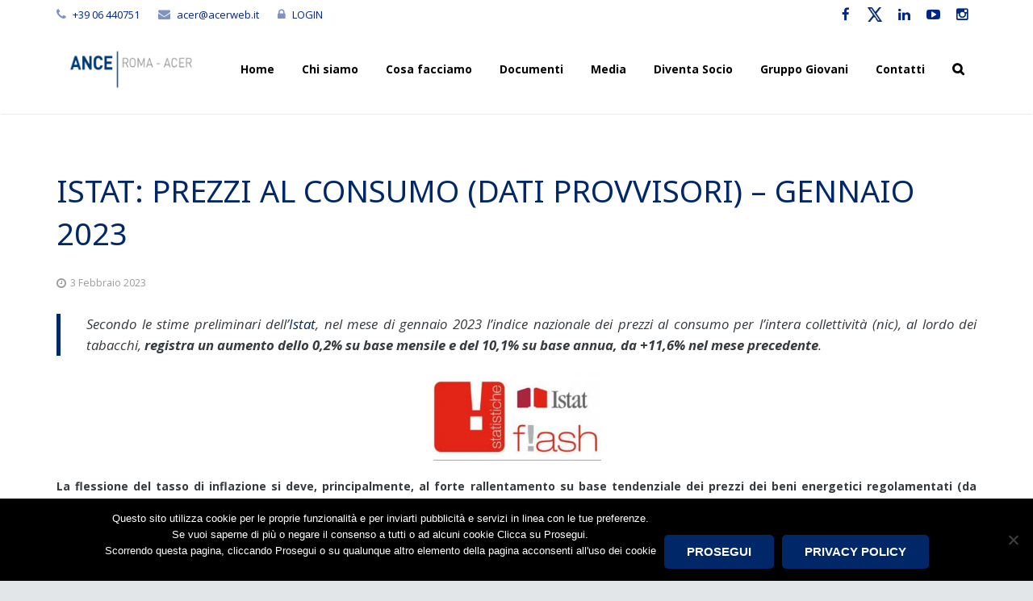

--- FILE ---
content_type: text/html; charset=UTF-8
request_url: https://www.acerweb.it/istat-prezzi-al-consumo-dati-provvisori-gennaio-2023/
body_size: 21736
content:
<!DOCTYPE HTML>
<html class="" lang="it-IT">
<head>
	<meta charset="UTF-8">

		<title>ISTAT: PREZZI AL CONSUMO (DATI PROVVISORI) - GENNAIO 2023 - ANCE Roma - ACER - Associazione Costruttori Edili Roma</title>

	<meta name='robots' content='index, follow, max-image-preview:large, max-snippet:-1, max-video-preview:-1' />

	<!-- This site is optimized with the Yoast SEO plugin v26.7 - https://yoast.com/wordpress/plugins/seo/ -->
	<link rel="canonical" href="https://www.acerweb.it/istat-prezzi-al-consumo-dati-provvisori-gennaio-2023/" />
	<meta property="og:locale" content="it_IT" />
	<meta property="og:type" content="article" />
	<meta property="og:title" content="ISTAT: PREZZI AL CONSUMO (DATI PROVVISORI) - GENNAIO 2023 - ANCE Roma - ACER - Associazione Costruttori Edili Roma" />
	<meta property="og:description" content="Secondo le stime preliminari dell’Istat, nel mese di gennaio 2023 l’indice nazionale dei prezzi al consumo per l’intera collettività (nic), al lordo dei tabacchi, registra un aumento dello 0,2% su base..." />
	<meta property="og:url" content="https://www.acerweb.it/istat-prezzi-al-consumo-dati-provvisori-gennaio-2023/" />
	<meta property="og:site_name" content="ANCE Roma - ACER - Associazione Costruttori Edili Roma" />
	<meta property="article:publisher" content="https://www.facebook.com/anceromaAcer" />
	<meta property="article:published_time" content="2023-02-03T08:41:47+00:00" />
	<meta property="article:modified_time" content="2023-02-09T09:34:24+00:00" />
	<meta property="og:image" content="https://www.acerweb.it/wp-content/uploads/2020/07/istat_flash-300x158.jpg" />
	<meta name="author" content="ada01" />
	<meta name="twitter:card" content="summary_large_image" />
	<meta name="twitter:creator" content="@ACER_Roma" />
	<meta name="twitter:site" content="@ACER_Roma" />
	<meta name="twitter:label1" content="Scritto da" />
	<meta name="twitter:data1" content="ada01" />
	<meta name="twitter:label2" content="Tempo di lettura stimato" />
	<meta name="twitter:data2" content="3 minuti" />
	<script type="application/ld+json" class="yoast-schema-graph">{"@context":"https://schema.org","@graph":[{"@type":"Article","@id":"https://www.acerweb.it/istat-prezzi-al-consumo-dati-provvisori-gennaio-2023/#article","isPartOf":{"@id":"https://www.acerweb.it/istat-prezzi-al-consumo-dati-provvisori-gennaio-2023/"},"author":{"name":"ada01","@id":"https://www.acerweb.it/#/schema/person/52c7969114076344b0bfe39c4ae904a6"},"headline":"ISTAT: PREZZI AL CONSUMO (DATI PROVVISORI) &#8211; GENNAIO 2023","datePublished":"2023-02-03T08:41:47+00:00","dateModified":"2023-02-09T09:34:24+00:00","mainEntityOfPage":{"@id":"https://www.acerweb.it/istat-prezzi-al-consumo-dati-provvisori-gennaio-2023/"},"wordCount":327,"publisher":{"@id":"https://www.acerweb.it/#organization"},"image":{"@id":"https://www.acerweb.it/istat-prezzi-al-consumo-dati-provvisori-gennaio-2023/#primaryimage"},"thumbnailUrl":"https://www.acerweb.it/wp-content/uploads/2020/07/istat_flash-300x158.jpg","articleSection":["Dati di interesse per il settore"],"inLanguage":"it-IT"},{"@type":"WebPage","@id":"https://www.acerweb.it/istat-prezzi-al-consumo-dati-provvisori-gennaio-2023/","url":"https://www.acerweb.it/istat-prezzi-al-consumo-dati-provvisori-gennaio-2023/","name":"ISTAT: PREZZI AL CONSUMO (DATI PROVVISORI) - GENNAIO 2023 - ANCE Roma - ACER - Associazione Costruttori Edili Roma","isPartOf":{"@id":"https://www.acerweb.it/#website"},"primaryImageOfPage":{"@id":"https://www.acerweb.it/istat-prezzi-al-consumo-dati-provvisori-gennaio-2023/#primaryimage"},"image":{"@id":"https://www.acerweb.it/istat-prezzi-al-consumo-dati-provvisori-gennaio-2023/#primaryimage"},"thumbnailUrl":"https://www.acerweb.it/wp-content/uploads/2020/07/istat_flash-300x158.jpg","datePublished":"2023-02-03T08:41:47+00:00","dateModified":"2023-02-09T09:34:24+00:00","breadcrumb":{"@id":"https://www.acerweb.it/istat-prezzi-al-consumo-dati-provvisori-gennaio-2023/#breadcrumb"},"inLanguage":"it-IT","potentialAction":[{"@type":"ReadAction","target":["https://www.acerweb.it/istat-prezzi-al-consumo-dati-provvisori-gennaio-2023/"]}]},{"@type":"ImageObject","inLanguage":"it-IT","@id":"https://www.acerweb.it/istat-prezzi-al-consumo-dati-provvisori-gennaio-2023/#primaryimage","url":"https://www.acerweb.it/wp-content/uploads/2020/07/istat_flash-300x158.jpg","contentUrl":"https://www.acerweb.it/wp-content/uploads/2020/07/istat_flash-300x158.jpg"},{"@type":"BreadcrumbList","@id":"https://www.acerweb.it/istat-prezzi-al-consumo-dati-provvisori-gennaio-2023/#breadcrumb","itemListElement":[{"@type":"ListItem","position":1,"name":"Home","item":"https://www.acerweb.it/"},{"@type":"ListItem","position":2,"name":"ISTAT: PREZZI AL CONSUMO (DATI PROVVISORI) &#8211; GENNAIO 2023"}]},{"@type":"WebSite","@id":"https://www.acerweb.it/#website","url":"https://www.acerweb.it/","name":"Associazione Costruttori Edili di Roma e Provincia","description":"","publisher":{"@id":"https://www.acerweb.it/#organization"},"potentialAction":[{"@type":"SearchAction","target":{"@type":"EntryPoint","urlTemplate":"https://www.acerweb.it/?s={search_term_string}"},"query-input":{"@type":"PropertyValueSpecification","valueRequired":true,"valueName":"search_term_string"}}],"inLanguage":"it-IT"},{"@type":"Organization","@id":"https://www.acerweb.it/#organization","name":"Associazione Costruttori Edili di Roma e Provincia","url":"https://www.acerweb.it/","logo":{"@type":"ImageObject","inLanguage":"it-IT","@id":"https://www.acerweb.it/#/schema/logo/image/","url":"https://www.acerweb.it/wp-content/uploads/2018/06/acer_logo.png","contentUrl":"https://www.acerweb.it/wp-content/uploads/2018/06/acer_logo.png","width":567,"height":454,"caption":"Associazione Costruttori Edili di Roma e Provincia"},"image":{"@id":"https://www.acerweb.it/#/schema/logo/image/"},"sameAs":["https://www.facebook.com/anceromaAcer","https://x.com/ACER_Roma","https://www.instagram.com/anceroma_acer/","https://www.linkedin.com/company/ance-roma-acer/"]},{"@type":"Person","@id":"https://www.acerweb.it/#/schema/person/52c7969114076344b0bfe39c4ae904a6","name":"ada01","image":{"@type":"ImageObject","inLanguage":"it-IT","@id":"https://www.acerweb.it/#/schema/person/image/","url":"https://secure.gravatar.com/avatar/2333f0379c4ca42deea036d7bcb7938c40986b30a3314039d8925b5248aa661d?s=96&d=mm&r=g","contentUrl":"https://secure.gravatar.com/avatar/2333f0379c4ca42deea036d7bcb7938c40986b30a3314039d8925b5248aa661d?s=96&d=mm&r=g","caption":"ada01"}}]}</script>
	<!-- / Yoast SEO plugin. -->


<link rel='dns-prefetch' href='//platform-api.sharethis.com' />
<link rel='dns-prefetch' href='//www.googletagmanager.com' />
<link rel='dns-prefetch' href='//fonts.googleapis.com' />
<link rel="alternate" type="application/rss+xml" title="ANCE Roma - ACER - Associazione Costruttori Edili Roma &raquo; Feed" href="https://www.acerweb.it/feed/" />
<link rel="alternate" title="oEmbed (JSON)" type="application/json+oembed" href="https://www.acerweb.it/wp-json/oembed/1.0/embed?url=https%3A%2F%2Fwww.acerweb.it%2Fistat-prezzi-al-consumo-dati-provvisori-gennaio-2023%2F" />
<link rel="alternate" title="oEmbed (XML)" type="text/xml+oembed" href="https://www.acerweb.it/wp-json/oembed/1.0/embed?url=https%3A%2F%2Fwww.acerweb.it%2Fistat-prezzi-al-consumo-dati-provvisori-gennaio-2023%2F&#038;format=xml" />
<meta name="viewport" content="width=device-width, maximum-scale=1, initial-scale=1">
<meta name="SKYPE_TOOLBAR" content="SKYPE_TOOLBAR_PARSER_COMPATIBLE">
<meta name="og:title" content="ISTAT: PREZZI AL CONSUMO (DATI PROVVISORI) &#8211; GENNAIO 2023">
<meta name="og:type" content="website">
<meta name="og:url" content="https://www.acerweb.it/istat-prezzi-al-consumo-dati-provvisori-gennaio-2023/">
<meta name="og:description" content="Secondo le stime preliminari dell’Istat, nel mese di gennaio 2023 l’indice nazionale dei prezzi al consumo per l’intera collettività (nic), al lordo dei tabacchi, registra un aumento dello 0,2% su base...">
<style id='wp-img-auto-sizes-contain-inline-css' type='text/css'>
img:is([sizes=auto i],[sizes^="auto," i]){contain-intrinsic-size:3000px 1500px}
/*# sourceURL=wp-img-auto-sizes-contain-inline-css */
</style>
<link rel='stylesheet' id='acy_front_messages_css-css' href='https://www.acerweb.it/wp-content/plugins/acymailing/media/css/front/messages.min.css?v=1699864637&#038;ver=6.9' type='text/css' media='all' />
<link rel='stylesheet' id='validate-engine-css-css' href='https://www.acerweb.it/wp-content/plugins/wysija-newsletters/css/validationEngine.jquery.css?ver=2.21' type='text/css' media='all' />
<style id='wp-emoji-styles-inline-css' type='text/css'>

	img.wp-smiley, img.emoji {
		display: inline !important;
		border: none !important;
		box-shadow: none !important;
		height: 1em !important;
		width: 1em !important;
		margin: 0 0.07em !important;
		vertical-align: -0.1em !important;
		background: none !important;
		padding: 0 !important;
	}
/*# sourceURL=wp-emoji-styles-inline-css */
</style>
<link rel='stylesheet' id='wp-block-library-css' href='https://www.acerweb.it/wp-includes/css/dist/block-library/style.min.css?ver=6.9' type='text/css' media='all' />
<style id='global-styles-inline-css' type='text/css'>
:root{--wp--preset--aspect-ratio--square: 1;--wp--preset--aspect-ratio--4-3: 4/3;--wp--preset--aspect-ratio--3-4: 3/4;--wp--preset--aspect-ratio--3-2: 3/2;--wp--preset--aspect-ratio--2-3: 2/3;--wp--preset--aspect-ratio--16-9: 16/9;--wp--preset--aspect-ratio--9-16: 9/16;--wp--preset--color--black: #000000;--wp--preset--color--cyan-bluish-gray: #abb8c3;--wp--preset--color--white: #ffffff;--wp--preset--color--pale-pink: #f78da7;--wp--preset--color--vivid-red: #cf2e2e;--wp--preset--color--luminous-vivid-orange: #ff6900;--wp--preset--color--luminous-vivid-amber: #fcb900;--wp--preset--color--light-green-cyan: #7bdcb5;--wp--preset--color--vivid-green-cyan: #00d084;--wp--preset--color--pale-cyan-blue: #8ed1fc;--wp--preset--color--vivid-cyan-blue: #0693e3;--wp--preset--color--vivid-purple: #9b51e0;--wp--preset--gradient--vivid-cyan-blue-to-vivid-purple: linear-gradient(135deg,rgb(6,147,227) 0%,rgb(155,81,224) 100%);--wp--preset--gradient--light-green-cyan-to-vivid-green-cyan: linear-gradient(135deg,rgb(122,220,180) 0%,rgb(0,208,130) 100%);--wp--preset--gradient--luminous-vivid-amber-to-luminous-vivid-orange: linear-gradient(135deg,rgb(252,185,0) 0%,rgb(255,105,0) 100%);--wp--preset--gradient--luminous-vivid-orange-to-vivid-red: linear-gradient(135deg,rgb(255,105,0) 0%,rgb(207,46,46) 100%);--wp--preset--gradient--very-light-gray-to-cyan-bluish-gray: linear-gradient(135deg,rgb(238,238,238) 0%,rgb(169,184,195) 100%);--wp--preset--gradient--cool-to-warm-spectrum: linear-gradient(135deg,rgb(74,234,220) 0%,rgb(151,120,209) 20%,rgb(207,42,186) 40%,rgb(238,44,130) 60%,rgb(251,105,98) 80%,rgb(254,248,76) 100%);--wp--preset--gradient--blush-light-purple: linear-gradient(135deg,rgb(255,206,236) 0%,rgb(152,150,240) 100%);--wp--preset--gradient--blush-bordeaux: linear-gradient(135deg,rgb(254,205,165) 0%,rgb(254,45,45) 50%,rgb(107,0,62) 100%);--wp--preset--gradient--luminous-dusk: linear-gradient(135deg,rgb(255,203,112) 0%,rgb(199,81,192) 50%,rgb(65,88,208) 100%);--wp--preset--gradient--pale-ocean: linear-gradient(135deg,rgb(255,245,203) 0%,rgb(182,227,212) 50%,rgb(51,167,181) 100%);--wp--preset--gradient--electric-grass: linear-gradient(135deg,rgb(202,248,128) 0%,rgb(113,206,126) 100%);--wp--preset--gradient--midnight: linear-gradient(135deg,rgb(2,3,129) 0%,rgb(40,116,252) 100%);--wp--preset--font-size--small: 13px;--wp--preset--font-size--medium: 20px;--wp--preset--font-size--large: 36px;--wp--preset--font-size--x-large: 42px;--wp--preset--spacing--20: 0.44rem;--wp--preset--spacing--30: 0.67rem;--wp--preset--spacing--40: 1rem;--wp--preset--spacing--50: 1.5rem;--wp--preset--spacing--60: 2.25rem;--wp--preset--spacing--70: 3.38rem;--wp--preset--spacing--80: 5.06rem;--wp--preset--shadow--natural: 6px 6px 9px rgba(0, 0, 0, 0.2);--wp--preset--shadow--deep: 12px 12px 50px rgba(0, 0, 0, 0.4);--wp--preset--shadow--sharp: 6px 6px 0px rgba(0, 0, 0, 0.2);--wp--preset--shadow--outlined: 6px 6px 0px -3px rgb(255, 255, 255), 6px 6px rgb(0, 0, 0);--wp--preset--shadow--crisp: 6px 6px 0px rgb(0, 0, 0);}:where(.is-layout-flex){gap: 0.5em;}:where(.is-layout-grid){gap: 0.5em;}body .is-layout-flex{display: flex;}.is-layout-flex{flex-wrap: wrap;align-items: center;}.is-layout-flex > :is(*, div){margin: 0;}body .is-layout-grid{display: grid;}.is-layout-grid > :is(*, div){margin: 0;}:where(.wp-block-columns.is-layout-flex){gap: 2em;}:where(.wp-block-columns.is-layout-grid){gap: 2em;}:where(.wp-block-post-template.is-layout-flex){gap: 1.25em;}:where(.wp-block-post-template.is-layout-grid){gap: 1.25em;}.has-black-color{color: var(--wp--preset--color--black) !important;}.has-cyan-bluish-gray-color{color: var(--wp--preset--color--cyan-bluish-gray) !important;}.has-white-color{color: var(--wp--preset--color--white) !important;}.has-pale-pink-color{color: var(--wp--preset--color--pale-pink) !important;}.has-vivid-red-color{color: var(--wp--preset--color--vivid-red) !important;}.has-luminous-vivid-orange-color{color: var(--wp--preset--color--luminous-vivid-orange) !important;}.has-luminous-vivid-amber-color{color: var(--wp--preset--color--luminous-vivid-amber) !important;}.has-light-green-cyan-color{color: var(--wp--preset--color--light-green-cyan) !important;}.has-vivid-green-cyan-color{color: var(--wp--preset--color--vivid-green-cyan) !important;}.has-pale-cyan-blue-color{color: var(--wp--preset--color--pale-cyan-blue) !important;}.has-vivid-cyan-blue-color{color: var(--wp--preset--color--vivid-cyan-blue) !important;}.has-vivid-purple-color{color: var(--wp--preset--color--vivid-purple) !important;}.has-black-background-color{background-color: var(--wp--preset--color--black) !important;}.has-cyan-bluish-gray-background-color{background-color: var(--wp--preset--color--cyan-bluish-gray) !important;}.has-white-background-color{background-color: var(--wp--preset--color--white) !important;}.has-pale-pink-background-color{background-color: var(--wp--preset--color--pale-pink) !important;}.has-vivid-red-background-color{background-color: var(--wp--preset--color--vivid-red) !important;}.has-luminous-vivid-orange-background-color{background-color: var(--wp--preset--color--luminous-vivid-orange) !important;}.has-luminous-vivid-amber-background-color{background-color: var(--wp--preset--color--luminous-vivid-amber) !important;}.has-light-green-cyan-background-color{background-color: var(--wp--preset--color--light-green-cyan) !important;}.has-vivid-green-cyan-background-color{background-color: var(--wp--preset--color--vivid-green-cyan) !important;}.has-pale-cyan-blue-background-color{background-color: var(--wp--preset--color--pale-cyan-blue) !important;}.has-vivid-cyan-blue-background-color{background-color: var(--wp--preset--color--vivid-cyan-blue) !important;}.has-vivid-purple-background-color{background-color: var(--wp--preset--color--vivid-purple) !important;}.has-black-border-color{border-color: var(--wp--preset--color--black) !important;}.has-cyan-bluish-gray-border-color{border-color: var(--wp--preset--color--cyan-bluish-gray) !important;}.has-white-border-color{border-color: var(--wp--preset--color--white) !important;}.has-pale-pink-border-color{border-color: var(--wp--preset--color--pale-pink) !important;}.has-vivid-red-border-color{border-color: var(--wp--preset--color--vivid-red) !important;}.has-luminous-vivid-orange-border-color{border-color: var(--wp--preset--color--luminous-vivid-orange) !important;}.has-luminous-vivid-amber-border-color{border-color: var(--wp--preset--color--luminous-vivid-amber) !important;}.has-light-green-cyan-border-color{border-color: var(--wp--preset--color--light-green-cyan) !important;}.has-vivid-green-cyan-border-color{border-color: var(--wp--preset--color--vivid-green-cyan) !important;}.has-pale-cyan-blue-border-color{border-color: var(--wp--preset--color--pale-cyan-blue) !important;}.has-vivid-cyan-blue-border-color{border-color: var(--wp--preset--color--vivid-cyan-blue) !important;}.has-vivid-purple-border-color{border-color: var(--wp--preset--color--vivid-purple) !important;}.has-vivid-cyan-blue-to-vivid-purple-gradient-background{background: var(--wp--preset--gradient--vivid-cyan-blue-to-vivid-purple) !important;}.has-light-green-cyan-to-vivid-green-cyan-gradient-background{background: var(--wp--preset--gradient--light-green-cyan-to-vivid-green-cyan) !important;}.has-luminous-vivid-amber-to-luminous-vivid-orange-gradient-background{background: var(--wp--preset--gradient--luminous-vivid-amber-to-luminous-vivid-orange) !important;}.has-luminous-vivid-orange-to-vivid-red-gradient-background{background: var(--wp--preset--gradient--luminous-vivid-orange-to-vivid-red) !important;}.has-very-light-gray-to-cyan-bluish-gray-gradient-background{background: var(--wp--preset--gradient--very-light-gray-to-cyan-bluish-gray) !important;}.has-cool-to-warm-spectrum-gradient-background{background: var(--wp--preset--gradient--cool-to-warm-spectrum) !important;}.has-blush-light-purple-gradient-background{background: var(--wp--preset--gradient--blush-light-purple) !important;}.has-blush-bordeaux-gradient-background{background: var(--wp--preset--gradient--blush-bordeaux) !important;}.has-luminous-dusk-gradient-background{background: var(--wp--preset--gradient--luminous-dusk) !important;}.has-pale-ocean-gradient-background{background: var(--wp--preset--gradient--pale-ocean) !important;}.has-electric-grass-gradient-background{background: var(--wp--preset--gradient--electric-grass) !important;}.has-midnight-gradient-background{background: var(--wp--preset--gradient--midnight) !important;}.has-small-font-size{font-size: var(--wp--preset--font-size--small) !important;}.has-medium-font-size{font-size: var(--wp--preset--font-size--medium) !important;}.has-large-font-size{font-size: var(--wp--preset--font-size--large) !important;}.has-x-large-font-size{font-size: var(--wp--preset--font-size--x-large) !important;}
/*# sourceURL=global-styles-inline-css */
</style>

<style id='classic-theme-styles-inline-css' type='text/css'>
/*! This file is auto-generated */
.wp-block-button__link{color:#fff;background-color:#32373c;border-radius:9999px;box-shadow:none;text-decoration:none;padding:calc(.667em + 2px) calc(1.333em + 2px);font-size:1.125em}.wp-block-file__button{background:#32373c;color:#fff;text-decoration:none}
/*# sourceURL=/wp-includes/css/classic-themes.min.css */
</style>
<link rel='stylesheet' id='contact-form-7-css' href='https://www.acerweb.it/wp-content/plugins/contact-form-7/includes/css/styles.css?ver=6.1.4' type='text/css' media='all' />
<link rel='stylesheet' id='cookie-notice-front-css' href='https://www.acerweb.it/wp-content/plugins/cookie-notice/css/front.min.css?ver=2.5.11' type='text/css' media='all' />
<link rel='stylesheet' id='searchandfilter-css' href='https://www.acerweb.it/wp-content/plugins/search-filter/style.css?ver=1' type='text/css' media='all' />
<link rel='stylesheet' id='us-font-1-css' href='https://fonts.googleapis.com/css?family=Noto+Sans%3A400%2C700&#038;subset=latin&#038;ver=6.9' type='text/css' media='all' />
<link rel='stylesheet' id='us-font-2-css' href='https://fonts.googleapis.com/css?family=Open+Sans%3A400%2C400italic%2C700%2C700italic%2C700%7C400&#038;subset=latin&#038;ver=6.9' type='text/css' media='all' />
<link rel='stylesheet' id='us-base-css' href='//www.acerweb.it/wp-content/themes/Impreza/framework/css/us-base.css?ver=2.7' type='text/css' media='all' />
<link rel='stylesheet' id='us-font-awesome-css' href='//www.acerweb.it/wp-content/themes/Impreza/framework/css/font-awesome.css?ver=4.5.0' type='text/css' media='all' />
<link rel='stylesheet' id='us-font-mdfi-css' href='//www.acerweb.it/wp-content/themes/Impreza/framework/css/font-mdfi.css?ver=1' type='text/css' media='all' />
<link rel='stylesheet' id='us-magnific-popup-css' href='//www.acerweb.it/wp-content/themes/Impreza/framework/css/magnific-popup.css?ver=1' type='text/css' media='all' />
<link rel='stylesheet' id='us-style-css' href='//www.acerweb.it/wp-content/themes/Impreza/css/style.css?ver=2.7' type='text/css' media='all' />
<link rel='stylesheet' id='us-responsive-css' href='//www.acerweb.it/wp-content/themes/Impreza/css/responsive.css?ver=2.7' type='text/css' media='all' />
<link rel='stylesheet' id='bsf-Defaults-css' href='https://www.acerweb.it/wp-content/uploads/smile_fonts/Defaults/Defaults.css?ver=3.19.14' type='text/css' media='all' />
<script type="text/javascript" id="acy_front_messages_js-js-before">
/* <![CDATA[ */
var ACYM_AJAX_START = "https://www.acerweb.it/wp-admin/admin-ajax.php";
            var ACYM_AJAX_PARAMS = "?action=acymailing_router&noheader=1&nocache=1769476043";
            var ACYM_AJAX = ACYM_AJAX_START + ACYM_AJAX_PARAMS;
//# sourceURL=acy_front_messages_js-js-before
/* ]]> */
</script>
<script type="text/javascript" src="https://www.acerweb.it/wp-content/plugins/acymailing/media/js/front/messages.min.js?v=1699864637&amp;ver=6.9" id="acy_front_messages_js-js"></script>
<script type="text/javascript" src="https://www.acerweb.it/wp-includes/js/jquery/jquery.min.js?ver=3.7.1" id="jquery-core-js"></script>
<script type="text/javascript" src="https://www.acerweb.it/wp-includes/js/jquery/jquery-migrate.min.js?ver=3.4.1" id="jquery-migrate-js"></script>
<script type="text/javascript" src="//platform-api.sharethis.com/js/sharethis.js#source=googleanalytics-wordpress#product=ga&amp;property=695fe2ceba9c98d3319db07b" id="googleanalytics-platform-sharethis-js"></script>

<!-- Snippet del tag Google (gtag.js) aggiunto da Site Kit -->
<!-- Snippet Google Analytics aggiunto da Site Kit -->
<script type="text/javascript" src="https://www.googletagmanager.com/gtag/js?id=GT-5RF6RRM" id="google_gtagjs-js" async></script>
<script type="text/javascript" id="google_gtagjs-js-after">
/* <![CDATA[ */
window.dataLayer = window.dataLayer || [];function gtag(){dataLayer.push(arguments);}
gtag("set","linker",{"domains":["www.acerweb.it"]});
gtag("js", new Date());
gtag("set", "developer_id.dZTNiMT", true);
gtag("config", "GT-5RF6RRM");
//# sourceURL=google_gtagjs-js-after
/* ]]> */
</script>
<link rel="https://api.w.org/" href="https://www.acerweb.it/wp-json/" /><link rel="alternate" title="JSON" type="application/json" href="https://www.acerweb.it/wp-json/wp/v2/posts/49122" /><link rel="EditURI" type="application/rsd+xml" title="RSD" href="https://www.acerweb.it/xmlrpc.php?rsd" />
<meta name="generator" content="WordPress 6.9" />
<link rel='shortlink' href='https://www.acerweb.it/?p=49122' />

		<!-- GA Google Analytics @ https://m0n.co/ga -->
		<script>
			(function(i,s,o,g,r,a,m){i['GoogleAnalyticsObject']=r;i[r]=i[r]||function(){
			(i[r].q=i[r].q||[]).push(arguments)},i[r].l=1*new Date();a=s.createElement(o),
			m=s.getElementsByTagName(o)[0];a.async=1;a.src=g;m.parentNode.insertBefore(a,m)
			})(window,document,'script','https://www.google-analytics.com/analytics.js','ga');
			ga('create', 'UA-31244894-27', 'auto');
			ga('set', 'anonymizeIp', true);
			ga('set', 'forceSSL', true);
			ga('send', 'pageview');
		</script>

	<meta name="generator" content="Site Kit by Google 1.170.0" /><meta name="generator" content="Powered by WPBakery Page Builder - drag and drop page builder for WordPress."/>
<meta name="generator" content="Powered by Slider Revolution 6.6.14 - responsive, Mobile-Friendly Slider Plugin for WordPress with comfortable drag and drop interface." />
<link rel="icon" href="https://www.acerweb.it/wp-content/uploads/2022/09/cropped-logo_ance_roma_acer_512x512-32x32.png" sizes="32x32" />
<link rel="icon" href="https://www.acerweb.it/wp-content/uploads/2022/09/cropped-logo_ance_roma_acer_512x512-192x192.png" sizes="192x192" />
<link rel="apple-touch-icon" href="https://www.acerweb.it/wp-content/uploads/2022/09/cropped-logo_ance_roma_acer_512x512-180x180.png" />
<meta name="msapplication-TileImage" content="https://www.acerweb.it/wp-content/uploads/2022/09/cropped-logo_ance_roma_acer_512x512-270x270.png" />
<script>function setREVStartSize(e){
			//window.requestAnimationFrame(function() {
				window.RSIW = window.RSIW===undefined ? window.innerWidth : window.RSIW;
				window.RSIH = window.RSIH===undefined ? window.innerHeight : window.RSIH;
				try {
					var pw = document.getElementById(e.c).parentNode.offsetWidth,
						newh;
					pw = pw===0 || isNaN(pw) || (e.l=="fullwidth" || e.layout=="fullwidth") ? window.RSIW : pw;
					e.tabw = e.tabw===undefined ? 0 : parseInt(e.tabw);
					e.thumbw = e.thumbw===undefined ? 0 : parseInt(e.thumbw);
					e.tabh = e.tabh===undefined ? 0 : parseInt(e.tabh);
					e.thumbh = e.thumbh===undefined ? 0 : parseInt(e.thumbh);
					e.tabhide = e.tabhide===undefined ? 0 : parseInt(e.tabhide);
					e.thumbhide = e.thumbhide===undefined ? 0 : parseInt(e.thumbhide);
					e.mh = e.mh===undefined || e.mh=="" || e.mh==="auto" ? 0 : parseInt(e.mh,0);
					if(e.layout==="fullscreen" || e.l==="fullscreen")
						newh = Math.max(e.mh,window.RSIH);
					else{
						e.gw = Array.isArray(e.gw) ? e.gw : [e.gw];
						for (var i in e.rl) if (e.gw[i]===undefined || e.gw[i]===0) e.gw[i] = e.gw[i-1];
						e.gh = e.el===undefined || e.el==="" || (Array.isArray(e.el) && e.el.length==0)? e.gh : e.el;
						e.gh = Array.isArray(e.gh) ? e.gh : [e.gh];
						for (var i in e.rl) if (e.gh[i]===undefined || e.gh[i]===0) e.gh[i] = e.gh[i-1];
											
						var nl = new Array(e.rl.length),
							ix = 0,
							sl;
						e.tabw = e.tabhide>=pw ? 0 : e.tabw;
						e.thumbw = e.thumbhide>=pw ? 0 : e.thumbw;
						e.tabh = e.tabhide>=pw ? 0 : e.tabh;
						e.thumbh = e.thumbhide>=pw ? 0 : e.thumbh;
						for (var i in e.rl) nl[i] = e.rl[i]<window.RSIW ? 0 : e.rl[i];
						sl = nl[0];
						for (var i in nl) if (sl>nl[i] && nl[i]>0) { sl = nl[i]; ix=i;}
						var m = pw>(e.gw[ix]+e.tabw+e.thumbw) ? 1 : (pw-(e.tabw+e.thumbw)) / (e.gw[ix]);
						newh =  (e.gh[ix] * m) + (e.tabh + e.thumbh);
					}
					var el = document.getElementById(e.c);
					if (el!==null && el) el.style.height = newh+"px";
					el = document.getElementById(e.c+"_wrapper");
					if (el!==null && el) {
						el.style.height = newh+"px";
						el.style.display = "block";
					}
				} catch(e){
					console.log("Failure at Presize of Slider:" + e)
				}
			//});
		  };</script>
		<style type="text/css" id="wp-custom-css">
			.w-gallery-item {
    padding: 2px;
}
.w-blog-post-h {
min-height: 65px !important;
}
.facebook {
 color: #002686!important;
	background-color: #ffffff !important;
}
.twitter {
	color: #002686!important;
	background-color: #ffffff !important;
}
.linkedin {
	color: #002686!important;
	background-color: #ffffff !important;
}
.youtube {
	color: #002686!important;
	background-color: #ffffff !important;
}
.instagram {
	color: #002686!important;
	background-color: #ffffff !important;
}

.facebook a:hover,.twitter a:hover, .linkedin a:hover,.youtube a:hover, .instagram a:hover {
	color: #9bc5ff !important;
}

/**ho aggiunto questo per cambiare il colore di fondo delle icone altrimenti con a:hover non si cambiano **/
.w-socials-item-link-hover {
	background-color: #ffffff !important;
}

.formiscrizioneevento {
	width: 60%;
	margin-top: -80px;
	background-color: #FAFAFA;
	padding: 20px;
	margin-left: 15%;
	margin-bottom: 30px;
	min-width: 320px;
	max-width: 600px;
	display: none;
}
.eventi-iscrizione {
	display: block !important;
}

/*
 * per rimpicciolire i tondi del blog
 * .w-blog.layout_smallcircle .w-blog-post-preview {
    border-radius: 50%;
    overflow: hidden;
	  width: 20%;
}

.w-blog.layout_smallcircle .w-blog-post-title, .w-blog.layout_smallsquare .w-blog-post-title {

    margin-left: 25%;
    padding-top: 0;

}

.w-blog.layout_smallcircle .w-blog-post-body, .w-blog.layout_smallsquare .w-blog-post-body {

    margin-left: 25%;

}*/

.censura {
	width: 100%;
	max-width: 600px;
	margin: 0 auto;
	margin-bottom: 60px;
}
#formannunci {
	display: block;
	width: 100%;
	max-width: 500px;
}
#formannunci input:text, #formannunci textarea {
	background-color: #FFFFFF;
	border: 1px solid #888888;
}

.w-nav-item {
	margin-right: -6px;
}
#menu-item-17974 > a > span.w-nav-title {
	font-size: 1px;
}
#menu-item-17974 > a > span.w-nav-title:before {
	content: '\f002';
    font-family: fontawesome;
    vertical-align: top;
	font-size: 16px;
}

/**per cambiare il colore della barra login su homepage e pagine automatiche; su pagine personalizzate con foto nel top **/


.l-header.layout_extended .l-subheader.at_top {
	background-color: #ffffff;
	}

.l-subheader.at_top .l-subheader-h {
	background-color: #ffffff;
	}

.l-header.layout_extended.transparent .l-subheader.at_top {
	background-color: #ffffff;
	}

/**per cambiare il colore dei contatti nella barra login su pagine personalizzate con foto nel top **/

.l-header.layout_extended.transparent .w-contacts {
	color: #002686;
}

/**a:hover non funziona sul colore del testo, quindi faccio apparire un colore di fondo. Questo solo per le pagine con la foto nel top **/

.l-header.layout_extended.transparent .w-contacts-item-value a:hover {
	background-color: #9bc5ff;
}

/*twitter*/
.w-socials-item.twitter .w-socials-item-link::after {
  content: '.';
	color: white;
  background-image: url(https://www.acerweb.it/wp-content/uploads/2023/09/x-twitter.png);
  background-size: 18px 18px;
	background-repeat: no-repeat;
	background-position: center center;
}

.w-sharing-item.twitter .w-sharing-icon::before {
  content: '    　   ';
  background-color: white;
  background-image: url(https://www.acerweb.it/wp-content/uploads/2023/09/x-twitter.png);
  color: white;
  background-size: 18px 18px;
  background-repeat: no-repeat;
}
		</style>
		<noscript><style> .wpb_animate_when_almost_visible { opacity: 1; }</style></noscript>
			<style id='us-theme-options-css' type="text/css">body {font-family:"Open Sans", sans-serif;font-size:14px;line-height:24px;font-weight:400;}.w-blog.layout_grid .w-blog-post,.w-blog.layout_latest .w-blog-post {font-size:14px;}.l-header .menu-item-language,.l-header .w-nav-item {font-family:"Open Sans", sans-serif;font-weight:700;}.type_desktop .menu-item-language > a,.l-header .type_desktop .w-nav-anchor.level_1,.type_desktop [class*="columns"] .menu-item-has-children .w-nav-anchor.level_2 {font-size:14px;}.type_desktop .submenu-languages .menu-item-language > a,.l-header .type_desktop .w-nav-anchor.level_2,.l-header .type_desktop .w-nav-anchor.level_3,.l-header .type_desktop .w-nav-anchor.level_4 {font-size:13px;}.l-header .type_mobile .w-nav-anchor.level_1 {font-size:14px;}.type_mobile .menu-item-language > a,.l-header .type_mobile .w-nav-anchor.level_2,.l-header .type_mobile .w-nav-anchor.level_3,.l-header .type_mobile .w-nav-anchor.level_4 {font-size:13px;}h1, h2, h3, h4, h5, h6,.w-blog-post.format-quote blockquote,.w-counter-number,.w-logo-title,.w-pricing-item-price,.w-tabs-item-title,.ult_price_figure,.ult_countdown-amount,.ultb3-box .ultb3-title,.stats-block .stats-desc .stats-number {font-family:"Noto Sans", sans-serif;font-weight:400;}h1 {font-size:38px;}h2 {font-size:32px;}h3,.w-actionbox h2 {font-size:26px;}h4,.w-blog.layout_latest .w-blog-post-title,.widgettitle,.comment-reply-title,.woocommerce #reviews h2,.woocommerce .related > h2,.woocommerce .upsells > h2,.woocommerce .cross-sells > h2,.ultb3-box .ultb3-title,.flip-box-wrap .flip-box .ifb-face h3,.aio-icon-box .aio-icon-header h3.aio-icon-title {font-size:22px;}h5,.w-blog.layout_grid .w-blog-post-title,.w-blog.layout_masonry .w-blog-post-title {font-size:20px;}h6 {font-size:18px;}@media (max-width:767px) {body {font-size:13px;line-height:23px;}h1 {font-size:30px;}h2 {font-size:26px;}h3 {font-size:22px;}h4,.w-blog.layout_latest .w-blog-post-title,.widgettitle,.comment-reply-title,.woocommerce #reviews h2,.woocommerce .related > h2,.woocommerce .upsells > h2,.woocommerce .cross-sells > h2,.ultb3-box .ultb3-title,.flip-box-wrap .flip-box .ifb-face h3,.aio-icon-box .aio-icon-header h3.aio-icon-title {font-size:20px;}h5,.w-blog.layout_grid .w-blog-post-title,.w-blog.layout_masonry .w-blog-post-title {font-size:18px;}h6 {font-size:16px;}}.l-body,.l-header.pos_fixed {min-width:1240px;}.l-canvas.type_boxed,.l-canvas.type_boxed .l-subheader,.l-canvas.type_boxed ~ .l-footer .l-subfooter {max-width:1240px;}.l-subheader-h,.l-titlebar-h,.l-main-h,.l-section-h,.l-subfooter-h,.w-tabs-section-content-h,.w-blog-post-body {max-width:1140px;}.l-sidebar {width:25%;}.l-content {width:70%;}@media (max-width:768px) {.g-cols.offset_none,.g-cols.offset_none > div {display:block;}.g-cols > div {width:100% !important;margin-left:0 !important;margin-right:0 !important;margin-bottom:30px;}.l-subfooter.at_top .g-cols > div {margin-bottom:10px;}.g-cols.offset_none > div,.g-cols > div:last-child {margin-bottom:0 !important;}}@media (min-width:901px) {.l-subheader.at_middle {line-height:100px;}.l-header.layout_advanced .l-subheader.at_middle,.l-header.layout_centered .l-subheader.at_middle {height:100px;}.l-header.layout_standard.sticky .l-subheader.at_middle,.l-header.layout_extended.sticky .l-subheader.at_middle {line-height:60px;}.l-header.layout_advanced.sticky .l-subheader.at_middle,.l-header.layout_centered.sticky .l-subheader.at_middle {line-height:50px;height:50px;}.l-subheader.at_top {height:36px;}.l-subheader.at_top,.l-subheader.at_bottom {line-height:36px;}.l-header.layout_extended.sticky .l-subheader.at_top {line-height:0px;height:0px;}.l-header.layout_advanced.sticky .l-subheader.at_bottom,.l-header.layout_centered.sticky .l-subheader.at_bottom {line-height:40px;}.l-header.layout_standard.pos_fixed ~ .l-titlebar,.l-canvas.titlebar_none.sidebar_left .l-header.layout_standard.pos_fixed ~ .l-main,.l-canvas.titlebar_none.sidebar_right .l-header.layout_standard.pos_fixed ~ .l-main,.l-canvas.titlebar_none.sidebar_none .l-header.layout_standard.pos_fixed ~ .l-main .l-section:first-child,.l-header.layout_standard.pos_static.bg_transparent ~ .l-titlebar,.l-canvas.titlebar_none.sidebar_left .l-header.layout_standard.pos_static.bg_transparent ~ .l-main,.l-canvas.titlebar_none.sidebar_right .l-header.layout_standard.pos_static.bg_transparent ~ .l-main,.l-canvas.titlebar_none.sidebar_none .l-header.layout_standard.pos_static.bg_transparent ~ .l-main .l-section:first-child {padding-top:100px;}.l-header.layout_extended.pos_fixed ~ .l-titlebar,.l-canvas.titlebar_none.sidebar_left .l-header.layout_extended.pos_fixed ~ .l-main,.l-canvas.titlebar_none.sidebar_right .l-header.layout_extended.pos_fixed ~ .l-main,.l-canvas.titlebar_none.sidebar_none .l-header.layout_extended.pos_fixed ~ .l-main .l-section:first-child,.l-header.layout_extended.pos_static.bg_transparent ~ .l-titlebar,.l-canvas.titlebar_none.sidebar_left .l-header.layout_extended.pos_static.bg_transparent ~ .l-main,.l-canvas.titlebar_none.sidebar_right .l-header.layout_extended.pos_static.bg_transparent ~ .l-main,.l-canvas.titlebar_none.sidebar_none .l-header.layout_extended.pos_static.bg_transparent ~ .l-main .l-section:first-child {padding-top:136px;}.l-header.layout_advanced.pos_fixed ~ .l-titlebar,.l-canvas.titlebar_none.sidebar_left .l-header.layout_advanced.pos_fixed ~ .l-main,.l-canvas.titlebar_none.sidebar_right .l-header.layout_advanced.pos_fixed ~ .l-main,.l-canvas.titlebar_none.sidebar_none .l-header.layout_advanced.pos_fixed ~ .l-main .l-section:first-child,.l-header.layout_advanced.pos_static.bg_transparent ~ .l-titlebar,.l-canvas.titlebar_none.sidebar_left .l-header.layout_advanced.pos_static.bg_transparent ~ .l-main,.l-canvas.titlebar_none.sidebar_right .l-header.layout_advanced.pos_static.bg_transparent ~ .l-main,.l-canvas.titlebar_none.sidebar_none .l-header.layout_advanced.pos_static.bg_transparent ~ .l-main .l-section:first-child {padding-top:136px;}.l-header.layout_centered.pos_fixed ~ .l-titlebar,.l-canvas.titlebar_none.sidebar_left .l-header.layout_centered.pos_fixed ~ .l-main,.l-canvas.titlebar_none.sidebar_right .l-header.layout_centered.pos_fixed ~ .l-main,.l-canvas.titlebar_none.sidebar_none .l-header.layout_centered.pos_fixed ~ .l-main .l-section:first-child,.l-header.layout_centered.pos_static.bg_transparent ~ .l-titlebar,.l-canvas.titlebar_none.sidebar_left .l-header.layout_centered.pos_static.bg_transparent ~ .l-main,.l-canvas.titlebar_none.sidebar_right .l-header.layout_centered.pos_static.bg_transparent ~ .l-main,.l-canvas.titlebar_none.sidebar_none .l-header.layout_centered.pos_static.bg_transparent ~ .l-main .l-section:first-child {padding-top:136px;}.l-body.header_aside {padding-left:300px;position:relative;}.rtl.l-body.header_aside {padding-left:0;padding-right:300px;}.l-header.layout_sided,.l-header.layout_sided .w-cart-notification {width:300px;}.l-body.header_aside .l-navigation-item.to_next {left:100px;}.no-touch .l-body.header_aside .l-navigation-item.to_next:hover {left:300px;}.rtl.l-body.header_aside .l-navigation-item.to_next {right:100px;}.no-touch .rtl.l-body.header_aside .l-navigation-item.to_next:hover {right:300px;}.w-nav.layout_ver.type_desktop [class*="columns"] .w-nav-list.level_2 {width:calc(100vw - 300px);max-width:980px;}}.w-nav.type_desktop .w-nav-anchor.level_1 {padding:0 20px;}.w-nav.type_desktop .btn.w-nav-item.level_1 {margin:0 10px;}.rtl .w-nav.type_desktop .btn.w-nav-item.level_1:last-child {margin-right:10px;}.l-header.layout_sided .w-nav.type_desktop {line-height:40px;}@media (min-width:901px) {.w-logo-img {height:70px;}.w-logo.with_transparent .w-logo-img > img.for_default {margin-bottom:-70px;}.l-header.layout_standard.sticky .w-logo-img,.l-header.layout_extended.sticky .w-logo-img {height:40px;}.l-header.layout_standard.sticky .w-logo.with_transparent .w-logo-img > img.for_default,.l-header.layout_extended.sticky .w-logo.with_transparent .w-logo-img > img.for_default {margin-bottom:-40px;}.l-header.layout_advanced.sticky .w-logo-img,.l-header.layout_centered.sticky .w-logo-img {height:40px;}.l-header.layout_advanced.sticky .w-logo.with_transparent .w-logo-img > img.for_default,.l-header.layout_centered.sticky .w-logo.with_transparent .w-logo-img > img.for_default {margin-bottom:-40px;}.l-header.layout_sided .w-logo-img > img {width:200px;}.w-logo-title {font-size:27px;}}@media (min-width:601px) and (max-width:900px) {.w-logo-img {height:30px;}.w-logo.with_transparent .w-logo-img > img.for_default {margin-bottom:-30px;}.w-logo-title {font-size:24px;}}@media (max-width:600px) {.w-logo-img {height:35px;}.w-logo.with_transparent .w-logo-img > img.for_default {margin-bottom:-35px;}.w-logo-title {font-size:20px;}}.l-header .w-socials-item.custom .w-socials-item-link-hover {background-color:#ffffff;}.l-body {background-color:#e3e6e8;}.l-subheader.at_middle,.l-subheader.at_middle .w-lang-list,.l-subheader.at_middle .type_mobile .w-nav-list.level_1 {background-color:#ffffff;}.l-subheader.at_middle,.transparent .l-subheader.at_middle .type_mobile .w-nav-list.level_1 {color:#000000;}.no-touch .w-logo-link:hover,.no-touch .l-subheader.at_middle .w-contacts-item-value a:hover,.no-touch .l-subheader.at_middle .w-lang-item:hover,.no-touch .transparent .l-subheader.at_middle .w-lang.active .w-lang-item:hover,.no-touch .l-subheader.at_middle .w-socials-item-link:hover,.no-touch .l-subheader.at_middle .w-search-open:hover,.no-touch .l-subheader.at_middle .w-cart-h:hover .w-cart-link,.no-touch .l-subheader.at_middle .w-cart-quantity {color:#9bc5ff;}.l-subheader.at_top,.l-subheader.at_top .w-lang-list,.l-subheader.at_bottom,.l-subheader.at_bottom .type_mobile .w-nav-list.level_1 {background-color:#25282b;}.l-subheader.at_top,.l-subheader.at_bottom,.transparent .l-subheader.at_bottom .type_mobile .w-nav-list.level_1,.w-lang.active .w-lang-item {color:#002686;}.no-touch .l-subheader.at_top .w-contacts-item-value a:hover,.no-touch .l-subheader.at_top .w-lang-item:hover,.no-touch .transparent .l-subheader.at_top .w-lang.active .w-lang-item:hover,.no-touch .l-subheader.at_top .w-socials-item-link:hover,.no-touch .l-subheader.at_bottom .w-search-open:hover,.no-touch .l-subheader.at_bottom .w-cart-h:hover .w-cart-link,.no-touch .l-subheader.at_bottom .w-cart-quantity {color:#9bc5ff;}.l-header.transparent .l-subheader {color:#ffffff;}.no-touch .l-header.transparent .type_desktop .menu-item-language > a:hover,.no-touch .l-header.transparent .type_desktop .menu-item-language:hover > a,.no-touch .l-header.transparent .w-logo-link:hover,.no-touch .l-header.transparent .l-subheader .w-contacts-item-value a:hover,.no-touch .l-header.transparent .l-subheader .w-lang-item:hover,.no-touch .l-header.transparent .l-subheader .w-socials-item-link:hover,.no-touch .l-header.transparent .l-subheader .w-search-open:hover,.no-touch .l-header.transparent .l-subheader .w-cart-h:hover .w-cart-link,.no-touch .l-header.transparent .l-subheader .w-cart-quantity,.no-touch .l-header.transparent .type_desktop .w-nav-item.level_1:hover .w-nav-anchor.level_1 {color:#ffffff;}.l-header.transparent .w-nav-title:after {background-color:#ffffff;}.w-search.layout_simple .w-form input,.w-search.layout_modern .w-form input,.w-search.layout_fullwidth .w-form,.w-search.layout_fullscreen .w-form:before {background-color:#002868;}.w-search .w-form {color:#ffffff;}.no-touch .l-header .menu-item-language > a:hover,.no-touch .type_desktop .menu-item-language:hover > a,.no-touch .l-header .w-nav-item.level_1:hover .w-nav-anchor.level_1 {background-color:;}.no-touch .l-header .menu-item-language > a:hover,.no-touch .type_desktop .menu-item-language:hover > a,.no-touch .l-header .w-nav-item.level_1:hover .w-nav-anchor.level_1 {color:#9bc5ff;}.w-nav-title:after {background-color:#9bc5ff;}.l-header .w-nav-item.level_1.active .w-nav-anchor.level_1,.l-header .w-nav-item.level_1.current-menu-item .w-nav-anchor.level_1,.l-header .w-nav-item.level_1.current-menu-ancestor .w-nav-anchor.level_1 {color:#002868;}.l-header .w-nav-item.level_1.active .w-nav-anchor.level_1,.l-header .w-nav-item.level_1.current-menu-item .w-nav-anchor.level_1,.l-header .w-nav-item.level_1.current-menu-ancestor .w-nav-anchor.level_1 {background-color:;}.l-header.transparent .type_desktop .w-nav-item.level_1.active .w-nav-anchor.level_1,.l-header.transparent .type_desktop .w-nav-item.level_1.current-menu-item .w-nav-anchor.level_1,.l-header.transparent .type_desktop .w-nav-item.level_1.current-menu-ancestor .w-nav-anchor.level_1 {color:#9bc5ff;}.type_desktop .submenu-languages,.l-header .w-nav-list.level_2,.l-header .w-nav-list.level_3,.l-header .w-nav-list.level_4 {background-color:#002868;}.type_desktop .submenu-languages,.l-header .w-nav-anchor.level_2,.l-header .w-nav-anchor.level_3,.l-header .w-nav-anchor.level_4,.type_desktop [class*="columns"] .w-nav-item.menu-item-has-children.active .w-nav-anchor.level_2,.type_desktop [class*="columns"] .w-nav-item.menu-item-has-children.current-menu-item .w-nav-anchor.level_2,.type_desktop [class*="columns"] .w-nav-item.menu-item-has-children.current-menu-ancestor .w-nav-anchor.level_2,.no-touch .type_desktop [class*="columns"] .w-nav-item.menu-item-has-children:hover .w-nav-anchor.level_2 {color:#ffffff;}.no-touch .type_desktop .submenu-languages .menu-item-language:hover > a,.no-touch .l-header .w-nav-item.level_2:hover .w-nav-anchor.level_2,.no-touch .l-header .w-nav-item.level_3:hover .w-nav-anchor.level_3,.no-touch .l-header .w-nav-item.level_4:hover .w-nav-anchor.level_4 {background-color:#002868;}.no-touch .type_desktop .submenu-languages .menu-item-language:hover > a,.no-touch .l-header .w-nav-item.level_2:hover .w-nav-anchor.level_2,.no-touch .l-header .w-nav-item.level_3:hover .w-nav-anchor.level_3,.no-touch .l-header .w-nav-item.level_4:hover .w-nav-anchor.level_4 {color:#9bc5ff;}.l-header .w-nav-item.level_2.current-menu-item .w-nav-anchor.level_2,.l-header .w-nav-item.level_2.current-menu-ancestor .w-nav-anchor.level_2,.l-header .w-nav-item.level_3.current-menu-item .w-nav-anchor.level_3,.l-header .w-nav-item.level_3.current-menu-ancestor .w-nav-anchor.level_3,.l-header .w-nav-item.level_4.current-menu-item .w-nav-anchor.level_4,.l-header .w-nav-item.level_4.current-menu-ancestor .w-nav-anchor.level_4 {background-color:;}.l-header .w-nav-item.level_2.current-menu-item .w-nav-anchor.level_2,.l-header .w-nav-item.level_2.current-menu-ancestor .w-nav-anchor.level_2,.l-header .w-nav-item.level_3.current-menu-item .w-nav-anchor.level_3,.l-header .w-nav-item.level_3.current-menu-ancestor .w-nav-anchor.level_3,.l-header .w-nav-item.level_4.current-menu-item .w-nav-anchor.level_4,.l-header .w-nav-item.level_4.current-menu-ancestor .w-nav-anchor.level_4 {color:#9bc5ff;}.btn.w-nav-item .w-nav-anchor.level_1 {background-color:#e14d43 !important;}.btn.w-nav-item .w-nav-anchor.level_1 {color:#eb1ae0 !important;}.no-touch .btn.w-nav-item .w-nav-anchor.level_1:before {background-color:#ffffff !important;}.no-touch .btn.w-nav-item .w-nav-anchor.level_1:hover {color:#e14d43 !important;}.l-preloader,.l-canvas,.w-blog.layout_masonry .w-blog-post-h,.w-cart-dropdown,.g-filters.style_1 .g-filters-item.active,.no-touch .g-filters-item.active:hover,.w-tabs.layout_default .w-tabs-item.active,.no-touch .w-tabs.layout_default .w-tabs-item.active:hover,.w-tabs.layout_ver .w-tabs-item.active,.no-touch .w-tabs.layout_ver .w-tabs-item.active:hover,.w-tabs.layout_timeline .w-tabs-item,.w-tabs.layout_timeline .w-tabs-section-header-h,.no-touch #lang_sel ul ul a:hover,.no-touch #lang_sel_click ul ul a:hover,#lang_sel_footer,.woocommerce-tabs .tabs li.active,.no-touch .woocommerce-tabs .tabs li.active:hover,.woocommerce .stars span:after,.woocommerce .stars span a:after,.woocommerce #payment .payment_box input[type="text"],#bbp-user-navigation li.current,.gform_wrapper .chosen-container-single .chosen-search input[type="text"],.gform_wrapper .chosen-container-multi .chosen-choices li.search-choice {background-color:#ffffff;}.woocommerce .blockUI.blockOverlay {background-color:#ffffff !important;}a.w-btn.color_contrast,.w-btn.color_contrast,.no-touch a.w-btn.color_contrast:hover,.no-touch .w-btn.color_contrast:hover,.no-touch a.w-btn.color_contrast.style_outlined:hover,.no-touch .w-btn.color_contrast.style_outlined:hover,.w-iconbox.style_circle.color_contrast .w-iconbox-icon {color:#ffffff;}input,textarea,select,.l-section.for_blogpost .w-blog-post-preview,.w-actionbox.color_light,.w-blog-post-preview-icon,.g-filters.style_1,.g-filters.style_2 .g-filters-item.active,.w-iconbox.style_circle.color_light .w-iconbox-icon,.g-loadmore-btn,.w-pricing-item-header,.w-progbar-bar,.w-progbar.style_3 .w-progbar-bar:before,.w-progbar.style_3 .w-progbar-bar-count,.w-tabs-list,.w-testimonial.style_4:before,.no-touch .l-main .widget_nav_menu a:hover,#lang_sel a,#lang_sel_click a,.smile-icon-timeline-wrap .timeline-wrapper .timeline-block,.smile-icon-timeline-wrap .timeline-feature-item.feat-item,.woocommerce .quantity .plus,.woocommerce .quantity .minus,.select2-container a.select2-choice,.select2-drop .select2-search input,.woocommerce-tabs .tabs,.woocommerce #payment .payment_box,#subscription-toggle,#favorite-toggle,#bbp-user-navigation,.gform_wrapper .chosen-container-single .chosen-single,.gform_wrapper .chosen-container .chosen-drop,.gform_wrapper .chosen-container-multi .chosen-choices {background-color:#edf0f2;}.timeline-wrapper .timeline-post-right .ult-timeline-arrow l,.timeline-wrapper .timeline-post-left .ult-timeline-arrow l,.timeline-feature-item.feat-item .ult-timeline-arrow l,.woocommerce #payment .payment_box:after {border-color:#edf0f2;}.l-section,.g-cols > div,.w-blog-post,.w-comments-list,.w-pricing-item-h,.w-profile,.w-separator,.w-sharing-item,.w-tabs-section,.w-tabs-section-header:before,.w-tabs.layout_timeline .w-tabs-list:before,.w-tabs.layout_timeline.accordion .w-tabs-section-content,.g-tags > a,.w-testimonial.style_1,.widget_calendar #calendar_wrap,.l-main .widget_nav_menu > div,.l-main .widget_nav_menu .menu-item a,.widget_nav_menu .menu-item.menu-item-has-children + .menu-item > a,.select2-container a.select2-choice,.smile-icon-timeline-wrap .timeline-line,.woocommerce table th,.woocommerce table td,.woocommerce .login,.woocommerce .checkout_coupon,.woocommerce .register,.woocommerce .cart.variations_form,.woocommerce .cart .group_table,.woocommerce .cart .group_table td,.woocommerce .commentlist .comment-text,.woocommerce .comment-respond,.woocommerce .related,.woocommerce .upsells,.woocommerce .cross-sells,.woocommerce .checkout #order_review,.woocommerce ul.order_details li,.woocommerce .shop_table.my_account_orders,.widget_price_filter .ui-slider-handle,.widget_layered_nav ul,.widget_layered_nav ul li,#bbpress-forums fieldset,.bbp-login-form fieldset,#bbpress-forums .bbp-body > ul,#bbpress-forums li.bbp-header,.bbp-replies .bbp-body,div.bbp-forum-header,div.bbp-topic-header,div.bbp-reply-header,.bbp-pagination-links a,.bbp-pagination-links span.current,span.bbp-topic-pagination a.page-numbers,.bbp-logged-in,.gform_wrapper .gsection,.gform_wrapper .gf_page_steps,.gform_wrapper li.gfield_creditcard_warning,.form_saved_message {border-color:#e1e5e8;}.w-separator,.w-iconbox.color_light .w-iconbox-icon,.w-testimonial.style_3 .w-testimonial-text:after,.w-testimonial.style_3 .w-testimonial-text:before {color:#e1e5e8;}a.w-btn.color_light,.w-btn.color_light,.w-btn.color_light.style_outlined:before,.w-btn.w-blog-post-more:before,.w-iconbox.style_circle.color_light .w-iconbox-icon,.no-touch .g-loadmore-btn:hover,.woocommerce .button,.no-touch .woocommerce .quantity .plus:hover,.no-touch .woocommerce .quantity .minus:hover,.widget_price_filter .ui-slider,.gform_wrapper .gform_page_footer .gform_previous_button {background-color:#e1e5e8;}a.w-btn.color_light.style_outlined,.w-btn.color_light.style_outlined,.w-btn.w-blog-post-more,.w-iconbox.style_outlined.color_light .w-iconbox-icon,.w-person-links-item,.w-socials-item-link,.pagination .page-numbers {box-shadow:0 0 0 2px #e1e5e8 inset;}h1, h2, h3, h4, h5, h6,.no-touch a.w-btn.color_light:hover,.no-touch .w-btn.color_light:hover,.no-touch .w-btn.w-blog-post-more:hover,.w-counter-number,.w-pricing-item-header,.w-progbar.color_custom .w-progbar-title,.woocommerce .products .product .price,.woocommerce div.product .price,.gform_wrapper .chosen-container-single .chosen-single {color:#002868;}.w-progbar.color_contrast .w-progbar-bar-h {background-color:#002868;}input,textarea,select,.l-canvas,a.w-btn.color_contrast.style_outlined,.w-btn.color_contrast.style_outlined,.w-btn.w-blog-post-more,.w-cart-dropdown,.w-form-row-field:before,.w-iconbox.color_contrast .w-iconbox-icon,.w-iconbox.color_light.style_circle .w-iconbox-icon,.w-tabs.layout_timeline .w-tabs-item,.w-tabs.layout_timeline .w-tabs-section-header-h,.woocommerce .button {color:#363b3f;}a.w-btn.color_contrast,.w-btn.color_contrast,.w-btn.color_contrast.style_outlined:before,.w-iconbox.style_circle.color_contrast .w-iconbox-icon {background-color:#363b3f;}a.w-btn.color_contrast.style_outlined,.w-btn.color_contrast.style_outlined,.w-iconbox.style_outlined.color_contrast .w-iconbox-icon {box-shadow:0 0 0 2px #363b3f inset;}a,.highlight_primary,.l-preloader,.no-touch .l-titlebar .g-nav-item:hover,a.w-btn.color_primary.style_outlined,.w-btn.color_primary.style_outlined,.l-main .w-contacts-item:before,.w-counter.color_primary .w-counter-number,.g-filters-item.active,.no-touch .g-filters.style_1 .g-filters-item.active:hover,.no-touch .g-filters.style_2 .g-filters-item.active:hover,.w-form-row.focused .w-form-row-field:before,.w-iconbox.color_primary .w-iconbox-icon,.no-touch .w-iconbox-link:hover .w-iconbox-title,.no-touch .w-logos .owl-prev:hover,.no-touch .w-logos .owl-next:hover,.w-separator.color_primary,.w-sharing.type_outlined.color_primary .w-sharing-item,.no-touch .w-sharing.type_simple.color_primary .w-sharing-item:hover .w-sharing-icon,.w-tabs.layout_default .w-tabs-item.active,.no-touch .w-tabs.layout_default .w-tabs-item.active:hover,.w-tabs-section.active .w-tabs-section-header,.w-tabs.layout_ver .w-tabs-item.active,.no-touch .w-tabs.layout_ver .w-tabs-item.active:hover,.no-touch .g-tags > a:hover,.w-testimonial.style_2:before,.woocommerce .products .product .button,.woocommerce .star-rating span:before,.woocommerce-tabs .tabs li.active,.no-touch .woocommerce-tabs .tabs li.active:hover,.woocommerce .stars span a:after,#subscription-toggle span.is-subscribed:before,#favorite-toggle span.is-favorite:before {color:#002868;}.l-section.color_primary,.l-titlebar.color_primary,.no-touch .l-navigation-item:hover .l-navigation-item-arrow,.highlight_primary_bg,.w-actionbox.color_primary,button,input[type="submit"],a.w-btn.color_primary,.w-btn.color_primary,.w-btn.color_primary.style_outlined:before,.no-touch .g-filters-item:hover,.w-iconbox.style_circle.color_primary .w-iconbox-icon,.no-touch .w-iconbox.style_circle .w-iconbox-icon:before,.no-touch .w-iconbox.style_outlined .w-iconbox-icon:before,.no-touch .w-person.layout_toplinks .w-person-links,.w-pricing-item.type_featured .w-pricing-item-header,.w-progbar.color_primary .w-progbar-bar-h,.w-sharing.type_solid.color_primary .w-sharing-item,.w-sharing.type_fixed.color_primary .w-sharing-item,.w-sharing.type_outlined.color_primary .w-sharing-item:before,.w-tabs.layout_timeline .w-tabs-item:before,.w-tabs.layout_timeline .w-tabs-section-header-h:before,.no-touch .w-toplink.active:hover,.no-touch .pagination .page-numbers:before,.pagination .page-numbers.current,.l-main .widget_nav_menu .menu-item.current-menu-item > a,.rsDefault .rsThumb.rsNavSelected,.no-touch .tp-leftarrow.tparrows.custom:before,.no-touch .tp-rightarrow.tparrows.custom:before,.smile-icon-timeline-wrap .timeline-separator-text .sep-text,.smile-icon-timeline-wrap .timeline-wrapper .timeline-dot,.smile-icon-timeline-wrap .timeline-feature-item .timeline-dot,p.demo_store,.woocommerce .button.alt,.woocommerce .button.checkout,.no-touch .woocommerce .products .product .button:hover,.woocommerce .products .product .button.loading,.woocommerce .onsale,.widget_price_filter .ui-slider-range,.widget_layered_nav ul li.chosen,.widget_layered_nav_filters ul li a,.no-touch .bbp-pagination-links a:hover,.bbp-pagination-links span.current,.no-touch span.bbp-topic-pagination a.page-numbers:hover,.gform_wrapper .gform_page_footer .gform_next_button,.gform_wrapper .gf_progressbar_percentage,.gform_wrapper .chosen-container .chosen-results li.highlighted {background-color:#002868;}.g-html blockquote,.no-touch .l-titlebar .g-nav-item:hover,.g-filters.style_3 .g-filters-item.active,.no-touch .w-logos .owl-prev:hover,.no-touch .w-logos .owl-next:hover,.no-touch .w-logos.style_1 .w-logos-item:hover,.w-separator.color_primary,.w-tabs.layout_default .w-tabs-item.active,.no-touch .w-tabs.layout_default .w-tabs-item.active:hover,.w-tabs.layout_ver .w-tabs-item.active,.no-touch .w-tabs.layout_ver .w-tabs-item.active:hover,.no-touch .g-tags > a:hover,.no-touch .w-testimonial.style_1:hover,.l-main .widget_nav_menu .menu-item.current-menu-item > a,.woocommerce-tabs .tabs li.active,.no-touch .woocommerce-tabs .tabs li.active:hover,.widget_layered_nav ul li.chosen,.bbp-pagination-links span.current,.no-touch #bbpress-forums .bbp-pagination-links a:hover,.no-touch #bbpress-forums .bbp-topic-pagination a:hover,#bbp-user-navigation li.current {border-color:#002868;}a.w-btn.color_primary.style_outlined,.w-btn.color_primary.style_outlined,.l-main .w-contacts-item:before,.w-iconbox.color_primary.style_outlined .w-iconbox-icon,.w-sharing.type_outlined.color_primary .w-sharing-item,.w-tabs.layout_timeline .w-tabs-item,.w-tabs.layout_timeline .w-tabs-section-header-h,.woocommerce .products .product .button {box-shadow:0 0 0 2px #002868 inset;}input:focus,textarea:focus,select:focus {box-shadow:0 0 0 2px #002868;}.no-touch a:hover,.highlight_secondary,.no-touch .w-blog-post-link:hover .w-blog-post-title,.no-touch .w-blog-post-link:hover .w-blog-post-preview-icon,.no-touch .w-blog-post-meta a:hover,.no-touch .w-blognav-prev:hover .w-blognav-title,.no-touch .w-blognav-next:hover .w-blognav-title,a.w-btn.color_secondary.style_outlined,.w-btn.color_secondary.style_outlined,.w-counter.color_secondary .w-counter-number,.w-iconbox.color_secondary .w-iconbox-icon,.w-separator.color_secondary,.w-sharing.type_outlined.color_secondary .w-sharing-item,.no-touch .w-sharing.type_simple.color_secondary .w-sharing-item:hover .w-sharing-icon,.no-touch .l-main .widget_tag_cloud a:hover,.no-touch .l-main .widget_product_tag_cloud .tagcloud a:hover,.no-touch .bbp_widget_login a.button.logout-link:hover {color:#9bc5ff;}.l-section.color_secondary,.l-titlebar.color_secondary,.highlight_secondary_bg,.no-touch input[type="submit"]:hover,a.w-btn.color_secondary,.w-btn.color_secondary,.w-btn.color_secondary.style_outlined:before,.w-actionbox.color_secondary,.w-iconbox.style_circle.color_secondary .w-iconbox-icon,.w-progbar.color_secondary .w-progbar-bar-h,.w-sharing.type_solid.color_secondary .w-sharing-item,.w-sharing.type_fixed.color_secondary .w-sharing-item,.w-sharing.type_outlined.color_secondary .w-sharing-item:before,.no-touch .woocommerce .button:hover,.no-touch .woocommerce input[type="submit"]:hover,.no-touch .woocommerce .button.alt:hover,.no-touch .woocommerce .button.checkout:hover,.no-touch .woocommerce .product-remove a.remove:hover,.no-touch .widget_layered_nav_filters ul li a:hover {background-color:#9bc5ff;}.w-separator.color_secondary {border-color:#9bc5ff;}a.w-btn.color_secondary.style_outlined,.w-btn.color_secondary.style_outlined,.w-iconbox.color_secondary.style_outlined .w-iconbox-icon,.w-sharing.type_outlined.color_secondary .w-sharing-item {box-shadow:0 0 0 2px #9bc5ff inset;}.highlight_faded,.w-blog-post-preview-icon,.w-blog-post-meta,.w-profile-link.for_logout,.w-testimonial-person-meta,.w-testimonial.style_4:before,.l-main .widget_tag_cloud a,.l-main .widget_product_tag_cloud .tagcloud a,.woocommerce-breadcrumb,.woocommerce .star-rating:before,.woocommerce .stars span:after,.woocommerce .product-remove a.remove,p.bbp-topic-meta,.bbp_widget_login a.button.logout-link {color:#999c9f;}.w-blog.layout_latest .w-blog-post-meta-date {border-color:#999c9f;}.l-section.color_alternate,.l-titlebar.color_alternate,.color_alternate .g-filters.style_1 .g-filters-item.active,.no-touch .color_alternate .g-filters-item.active:hover,.color_alternate .w-tabs.layout_default .w-tabs-item.active,.no-touch .color_alternate .w-tabs.layout_default .w-tabs-item.active:hover,.color_alternate .w-tabs.layout_ver .w-tabs-item.active,.no-touch .color_alternate .w-tabs.layout_ver .w-tabs-item.active:hover,.color_alternate .w-tabs.layout_timeline .w-tabs-item,.color_alternate .w-tabs.layout_timeline .w-tabs-section-header-h {background-color:#edf0f2;}.color_alternate a.w-btn.color_contrast,.color_alternate .w-btn.color_contrast,.no-touch .color_alternate a.w-btn.color_contrast:hover,.no-touch .color_alternate .w-btn.color_contrast:hover,.no-touch .color_alternate a.w-btn.color_contrast.style_outlined:hover,.no-touch .color_alternate .w-btn.color_contrast.style_outlined:hover,.color_alternate .w-iconbox.style_circle.color_contrast .w-iconbox-icon {color:#edf0f2;}.color_alternate input,.color_alternate textarea,.color_alternate select,.color_alternate .w-blog-post-preview-icon,.color_alternate .g-filters.style_1,.color_alternate .g-filters.style_2 .g-filters-item.active,.color_alternate .w-iconbox.style_circle.color_light .w-iconbox-icon,.color_alternate .g-loadmore-btn,.color_alternate .w-pricing-item-header,.color_alternate .w-progbar-bar,.color_alternate .w-tabs-list,.color_alternate .w-testimonial.style_4:before {background-color:#ffffff;}.l-section.color_alternate,.color_alternate .g-cols > div,.color_alternate .w-blog-post,.color_alternate .w-comments-list,.color_alternate .w-pricing-item-h,.color_alternate .w-profile,.color_alternate .w-separator,.color_alternate .w-tabs-section,.color_alternate .w-tabs-section-header:before,.color_alternate .w-tabs.layout_timeline .w-tabs-list:before,.color_alternate .w-tabs.layout_timeline.accordion .w-tabs-section-content,.color_alternate .w-testimonial.style_1 {border-color:#d7dde0;}.color_alternate .w-separator,.color_alternate .w-iconbox.color_light .w-iconbox-icon,.color_alternate .w-testimonial.style_3 .w-testimonial-text:after,.color_alternate .w-testimonial.style_3 .w-testimonial-text:before {color:#d7dde0;}.color_alternate a.w-btn.color_light,.color_alternate .w-btn.color_light,.color_alternate .w-btn.color_light.style_outlined:before,.color_alternate .w-btn.w-blog-post-more:before,.color_alternate .w-iconbox.style_circle.color_light .w-iconbox-icon,.no-touch .color_alternate .g-loadmore-btn:hover {background-color:#d7dde0;}.color_alternate a.w-btn.color_light.style_outlined,.color_alternate .w-btn.color_light.style_outlined,.color_alternate .w-btn.w-blog-post-more,.color_alternate .w-iconbox.style_outlined.color_light .w-iconbox-icon,.color_alternate .w-person-links-item,.color_alternate .w-socials-item-link,.color_alternate .pagination .page-numbers {box-shadow:0 0 0 2px #d7dde0 inset;}.color_alternate h1,.color_alternate h2,.color_alternate h3,.color_alternate h4,.color_alternate h5,.color_alternate h6,.no-touch .color_alternate a.w-btn.color_light:hover,.no-touch .color_alternate .w-btn.color_light:hover,.no-touch .color_alternate .w-btn.w-blog-post-more:hover,.color_alternate .w-counter-number,.color_alternate .w-pricing-item-header {color:#25282b;}.color_alternate .w-progbar.color_contrast .w-progbar-bar-h {background-color:#25282b;}.l-titlebar.color_alternate,.l-section.color_alternate,.color_alternate input,.color_alternate textarea,.color_alternate select,.color_alternate a.w-btn.color_contrast.style_outlined,.color_alternate .w-btn.color_contrast.style_outlined,.color_alternate .w-btn.w-blog-post-more,.color_alternate .w-form-row-field:before,.color_alternate .w-iconbox.color_contrast .w-iconbox-icon,.color_alternate .w-iconbox.color_light.style_circle .w-iconbox-icon,.color_alternate .w-tabs.layout_timeline .w-tabs-item,.color_alternate .w-tabs.layout_timeline .w-tabs-section-header-h {color:#363b3f;}.color_alternate a.w-btn.color_contrast,.color_alternate .w-btn.color_contrast,.color_alternate .w-btn.color_contrast.style_outlined:before,.color_alternate .w-iconbox.style_circle.color_contrast .w-iconbox-icon {background-color:#363b3f;}.color_alternate a.w-btn.color_contrast.style_outlined,.color_alternate .w-btn.color_contrast.style_outlined,.color_alternate .w-iconbox.style_outlined.color_contrast .w-iconbox-icon {box-shadow:0 0 0 2px #363b3f inset;}.color_alternate a,.color_alternate .highlight_primary,.no-touch .l-titlebar.color_alternate .g-nav-item:hover,.color_alternate a.w-btn.color_primary.style_outlined,.color_alternate .w-btn.color_primary.style_outlined,.l-main .color_alternate .w-contacts-item:before,.color_alternate .w-counter.color_primary .w-counter-number,.color_alternate .g-filters-item.active,.no-touch .color_alternate .g-filters-item.active:hover,.color_alternate .w-form-row.focused .w-form-row-field:before,.color_alternate .w-iconbox.color_primary .w-iconbox-icon,.no-touch .color_alternate .w-iconbox-link:hover .w-iconbox-title,.no-touch .color_alternate .w-logos .owl-prev:hover,.no-touch .color_alternate .w-logos .owl-next:hover,.color_alternate .w-separator.color_primary,.color_alternate .w-tabs.layout_default .w-tabs-item.active,.no-touch .color_alternate .w-tabs.layout_default .w-tabs-item.active:hover,.color_alternate .w-tabs-section.active .w-tabs-section-header,.color_alternate .w-tabs.layout_ver .w-tabs-item.active,.no-touch .color_alternate .w-tabs.layout_ver .w-tabs-item.active:hover,.color_alternate .w-testimonial.style_2:before {color:#002868;}.color_alternate .highlight_primary_bg,.color_alternate .w-actionbox.color_primary,.color_alternate button,.color_alternate input[type="submit"],.color_alternate a.w-btn.color_primary,.color_alternate .w-btn.color_primary,.color_alternate .w-btn.color_primary.style_outlined:before,.no-touch .color_alternate .g-filters-item:hover,.color_alternate .w-iconbox.style_circle.color_primary .w-iconbox-icon,.no-touch .color_alternate .w-iconbox.style_circle .w-iconbox-icon:before,.no-touch .color_alternate .w-iconbox.style_outlined .w-iconbox-icon:before,.no-touch .color_alternate .w-person.layout_toplinks .w-person-links,.color_alternate .w-pricing-item.type_featured .w-pricing-item-header,.color_alternate .w-progbar.color_primary .w-progbar-bar-h,.color_alternate .w-tabs.layout_timeline .w-tabs-item:before,.color_alternate .w-tabs.layout_timeline .w-tabs-section-header-h:before,.no-touch .color_alternate .w-toplink.active:hover,.no-touch .color_alternate .pagination .page-numbers:before,.color_alternate .pagination .page-numbers.current {background-color:#002868;}.g-html .color_alternate blockquote,.no-touch .l-titlebar.color_alternate .g-nav-item:hover,.color_alternate .g-filters.style_3 .g-filters-item.active,.no-touch .color_alternate .w-logos .owl-prev:hover,.no-touch .color_alternate .w-logos .owl-next:hover,.no-touch .color_alternate .w-logos.style_1 .w-logos-item:hover,.color_alternate .w-separator.color_primary,.color_alternate .w-tabs.layout_default .w-tabs-item.active,.no-touch .color_alternate .w-tabs.layout_default .w-tabs-item.active:hover,.color_alternate .w-tabs.layout_ver .w-tabs-item.active,.no-touch .color_alternate .w-tabs.layout_ver .w-tabs-item.active:hover,.no-touch .color_alternate .g-tags > a:hover,.no-touch .color_alternate .w-testimonial.style_1:hover {border-color:#002868;}.color_alternate a.w-btn.color_primary.style_outlined,.color_alternate .w-btn.color_primary.style_outlined,.l-main .color_alternate .w-contacts-item:before,.color_alternate .w-iconbox.color_primary.style_outlined .w-iconbox-icon,.color_alternate .w-tabs.layout_timeline .w-tabs-item,.color_alternate .w-tabs.layout_timeline .w-tabs-section-header-h {box-shadow:0 0 0 2px #002868 inset;}.color_alternate input:focus,.color_alternate textarea:focus,.color_alternate select:focus {box-shadow:0 0 0 2px #002868;}.no-touch .color_alternate a:hover,.color_alternate .highlight_secondary,.no-touch .color_alternate .w-blog-post-link:hover .w-blog-post-title,.no-touch .color_alternate .w-blog-post-link:hover .w-blog-post-preview-icon,.no-touch .color_alternate .w-blog-post-meta a:hover,.color_alternate a.w-btn.color_secondary.style_outlined,.color_alternate .w-btn.color_secondary.style_outlined,.color_alternate .w-counter.color_secondary .w-counter-number,.color_alternate .w-iconbox.color_secondary .w-iconbox-icon,.color_alternate .w-separator.color_secondary {color:#9bc5ff;}.color_alternate .highlight_secondary_bg,.no-touch .color_alternate input[type="submit"]:hover,.color_alternate a.w-btn.color_secondary,.color_alternate .w-btn.color_secondary,.color_alternate .w-btn.color_secondary.style_outlined:before,.color_alternate .w-actionbox.color_secondary,.color_alternate .w-iconbox.style_circle.color_secondary .w-iconbox-icon,.color_alternate .w-progbar.color_secondary .w-progbar-bar-h {background-color:#9bc5ff;}.color_alternate .w-separator.color_secondary {border-color:#9bc5ff;}.color_alternate a.w-btn.color_secondary.style_outlined,.color_alternate .w-btn.color_secondary.style_outlined,.color_alternate .w-iconbox.color_secondary.style_outlined .w-iconbox-icon {box-shadow:0 0 0 2px #9bc5ff inset;}.color_alternate .highlight_faded,.color_alternate .w-blog-post-preview-icon,.color_alternate .w-blog-post-meta,.color_alternate .w-profile-link.for_logout,.color_alternate .w-testimonial-person-meta,.color_alternate .w-testimonial.style_4:before {color:#999c9f;}.color_alternate .w-blog.layout_latest .w-blog-post-meta-date {border-color:#999c9f;}.l-subfooter.at_top,.no-touch .l-subfooter.at_top #lang_sel ul ul a:hover,.no-touch .l-subfooter.at_top #lang_sel_click ul ul a:hover {background-color:#363b3f;}.l-subfooter.at_top input,.l-subfooter.at_top textarea,.l-subfooter.at_top select,.no-touch .l-subfooter.at_top #lang_sel a,.no-touch .l-subfooter.at_top #lang_sel_click a {background-color:#2f3438;}.l-subfooter.at_top,.l-subfooter.at_top .w-profile,.l-subfooter.at_top .widget_calendar #calendar_wrap {border-color:#494e52;}.l-subfooter.at_top .w-socials-item-link {box-shadow:0 0 0 2px #494e52 inset;}.l-subfooter.at_top h1,.l-subfooter.at_top h2,.l-subfooter.at_top h3,.l-subfooter.at_top h4,.l-subfooter.at_top h5,.l-subfooter.at_top h6,.l-subfooter.at_top input,.l-subfooter.at_top textarea,.l-subfooter.at_top select,.l-subfooter.at_top .w-form-row-field:before {color:#c2c4c5;}.l-subfooter.at_top {color:#999c9f;}.l-subfooter.at_top a,.l-subfooter.at_top .widget_tag_cloud .tagcloud a,.l-subfooter.at_top .widget_product_tag_cloud .tagcloud a {color:#c2c4c5;}.no-touch .l-subfooter.at_top a:hover,.no-touch .l-subfooter.at_top .w-form-row.focused .w-form-row-field:before,.no-touch .l-subfooter.at_top .widget_tag_cloud .tagcloud a:hover,.no-touch .l-subfooter.at_top .widget_product_tag_cloud .tagcloud a:hover {color:#69a8bb;}.l-subfooter.at_top input:focus,.l-subfooter.at_top textarea:focus,.l-subfooter.at_top select:focus {box-shadow:0 0 0 2px #69a8bb;}.l-subfooter.at_bottom {background-color:#878787;}.l-subfooter.at_bottom {color:#00000;}.l-subfooter.at_bottom a {color:#ffffff;}.no-touch .l-subfooter.at_bottom a:hover {color:#9bc5ff;}</style>
	<link rel='stylesheet' id='rs-plugin-settings-css' href='https://www.acerweb.it/wp-content/plugins/revslider/public/assets/css/rs6.css?ver=6.6.14' type='text/css' media='all' />
<style id='rs-plugin-settings-inline-css' type='text/css'>
#rs-demo-id {}
/*# sourceURL=rs-plugin-settings-inline-css */
</style>
</head>
<body class="wp-singular post-template-default single single-post postid-49122 single-format-standard wp-theme-Impreza l-body us-theme_impreza_2-7 links_underline cookies-not-set wpb-js-composer js-comp-ver-6.9.0 vc_responsive">
		<div class='l-preloader'><div class='l-preloader-spinner'><div class='g-preloader  type_1'><div class='g-preloader-h'></div></div></div></div>
		
<!-- CANVAS -->
<div class="l-canvas sidebar_none type_wide titlebar_none">

	
		
		<!-- HEADER -->
		<div class="l-header layout_extended pos_fixed bg_solid">

							<div class="l-subheader at_top">
					<div class="l-subheader-h i-cf">

						
													
<div class="w-contacts">
	<div class="w-contacts-list">
			<div class="w-contacts-item for_phone">
			<span class="w-contacts-item-value">+39 06 440751</span>
		</div>
				<div class="w-contacts-item for_email">
			<span class="w-contacts-item-value">
				<a href="mailto:acer@acerweb.it">
					acer@acerweb.it				</a>
			</span>
		</div>
				<div class="w-contacts-item for_custom">
			<i class="fa fa-lock"></i>			<span class="w-contacts-item-value"><a href="/../../wp-login.php">LOGIN</a></span>
		</div>
		</div>
</div>

						
						
													<div class="w-socials"><div class="w-socials-list"><div class="w-socials-item facebook">
		<a class="w-socials-item-link" target="_blank" href="https://it-it.facebook.com/ACER-Associazione-Costruttori-Edili-Roma-357587624388409/">
			<span class="w-socials-item-link-hover"></span>
		</a>
		<div class="w-socials-item-popup">
			<span>Facebook</span>
		</div>
	</div><div class="w-socials-item twitter">
		<a class="w-socials-item-link" target="_blank" href="https://twitter.com/acer_roma">
			<span class="w-socials-item-link-hover"></span>
		</a>
		<div class="w-socials-item-popup">
			<span>Twitter</span>
		</div>
	</div><div class="w-socials-item linkedin">
		<a class="w-socials-item-link" target="_blank" href="https://it.linkedin.com/company/ance-roma-acer">
			<span class="w-socials-item-link-hover"></span>
		</a>
		<div class="w-socials-item-popup">
			<span>LinkedIn</span>
		</div>
	</div><div class="w-socials-item youtube">
		<a class="w-socials-item-link" target="_blank" href="https://www.youtube.com/channel/UCuJrCUXtq8p7YNG-u2-XwVg/featured">
			<span class="w-socials-item-link-hover"></span>
		</a>
		<div class="w-socials-item-popup">
			<span>YouTube</span>
		</div>
	</div><div class="w-socials-item instagram">
		<a class="w-socials-item-link" target="_blank" href="https://www.instagram.com/anceroma_acer/">
			<span class="w-socials-item-link-hover"></span>
		</a>
		<div class="w-socials-item-popup">
			<span>Instagram</span>
		</div>
	</div></div></div>						
						
					</div>
				</div>
						<div class="l-subheader at_middle">
				<div class="l-subheader-h i-cf">

					
					<div class="w-logo  with_default with_transparent"><a class="w-logo-link" href="https://www.acerweb.it/"><span class="w-logo-img"><img class="for_default" src="https://www.acerweb.it/wp-content/uploads/2026/01/logo-ance-roma-acer-istituzionale.png" width="851" height="315" alt="ANCE Roma - ACER - Associazione Costruttori Edili Roma" /><img class="for_transparent" src="https://www.acerweb.it/wp-content/uploads/2022/08/LOGO_ANCE_ROMA-ACE_bianco.png" width="1183" height="450" alt="ANCE Roma - ACER - Associazione Costruttori Edili Roma" /></span></a></div>
					
						
						
						<!-- NAV -->
<nav class="w-nav layout_hor type_desktop animation_height height_full">
	<div class="w-nav-control"></div>
	<ul class="w-nav-list level_1 hover_simple hidden">
		<li id="menu-item-4645" class="menu-item menu-item-type-post_type menu-item-object-page menu-item-home w-nav-item level_1 menu-item-4645"><a class="w-nav-anchor level_1"  href="https://www.acerweb.it/"><span class="w-nav-title">Home</span><span class="w-nav-arrow"></span></a></li>
<li id="menu-item-41033" class="menu-item menu-item-type-post_type menu-item-object-page menu-item-has-children w-nav-item level_1 menu-item-41033"><a class="w-nav-anchor level_1"  href="https://www.acerweb.it/pages/chi-siamo/"><span class="w-nav-title">Chi siamo</span><span class="w-nav-arrow"></span></a>
<ul class="w-nav-list level_2">
	<li id="menu-item-41034" class="menu-item menu-item-type-post_type menu-item-object-page w-nav-item level_2 menu-item-41034"><a class="w-nav-anchor level_2"  href="https://www.acerweb.it/pages/chi-siamo/"><span class="w-nav-title">Ance Roma &#8211; ACER</span><span class="w-nav-arrow"></span></a>	</li>
	<li id="menu-item-4780" class="menu-item menu-item-type-custom menu-item-object-custom w-nav-item level_2 menu-item-4780"><a class="w-nav-anchor level_2"  href="https://www.acerweb.it/pages/chi-siamo/#storia"><span class="w-nav-title">Storia</span><span class="w-nav-arrow"></span></a>	</li>
	<li id="menu-item-4785" class="menu-item menu-item-type-custom menu-item-object-custom w-nav-item level_2 menu-item-4785"><a class="w-nav-anchor level_2"  href="https://www.acerweb.it/pages/chi-siamo/#presidenti"><span class="w-nav-title">Presidenti</span><span class="w-nav-arrow"></span></a>	</li>
	<li id="menu-item-4786" class="menu-item menu-item-type-custom menu-item-object-custom w-nav-item level_2 menu-item-4786"><a class="w-nav-anchor level_2"  href="https://www.acerweb.it/pages/chi-siamo/#organisociali"><span class="w-nav-title">Organi Sociali</span><span class="w-nav-arrow"></span></a>	</li>
	<li id="menu-item-10341" class="menu-item menu-item-type-custom menu-item-object-custom w-nav-item level_2 menu-item-10341"><a class="w-nav-anchor level_2"  href="https://www.acerweb.it/pages/chi-siamo/#organigramma"><span class="w-nav-title">Organigramma</span><span class="w-nav-arrow"></span></a>	</li>
	<li id="menu-item-4787" class="menu-item menu-item-type-custom menu-item-object-custom w-nav-item level_2 menu-item-4787"><a class="w-nav-anchor level_2"  href="https://www.acerweb.it/pages/chi-siamo/#statuto"><span class="w-nav-title">Statuto</span><span class="w-nav-arrow"></span></a>	</li>
	<li id="menu-item-4788" class="menu-item menu-item-type-custom menu-item-object-custom w-nav-item level_2 menu-item-4788"><a class="w-nav-anchor level_2"  href="https://www.acerweb.it/pages/chi-siamo/#codiceetico"><span class="w-nav-title">Codice Etico</span><span class="w-nav-arrow"></span></a>	</li>
	<li id="menu-item-4919" class="menu-item menu-item-type-custom menu-item-object-custom w-nav-item level_2 menu-item-4919"><a class="w-nav-anchor level_2"  href="https://www.acerweb.it/pages/chi-siamo/#sistemaacer"><span class="w-nav-title">Sistema Ance Roma &#8211; ACER</span><span class="w-nav-arrow"></span></a>	</li>
	<li id="menu-item-35801" class="menu-item menu-item-type-post_type menu-item-object-page w-nav-item level_2 menu-item-35801"><a class="w-nav-anchor level_2"  href="https://www.acerweb.it/test-vetrina-delle-imprese/"><span class="w-nav-title">Vetrina delle imprese Ance Roma – Acer</span><span class="w-nav-arrow"></span></a>	</li>
</ul>
</li>
<li id="menu-item-6952" class="menu-item menu-item-type-post_type menu-item-object-page menu-item-has-children w-nav-item level_1 menu-item-6952"><a class="w-nav-anchor level_1"  href="https://www.acerweb.it/cosa-facciamo/"><span class="w-nav-title">Cosa facciamo</span><span class="w-nav-arrow"></span></a>
<ul class="w-nav-list level_2">
	<li id="menu-item-5110" class="menu-item menu-item-type-taxonomy menu-item-object-category w-nav-item level_2 menu-item-5110"><a class="w-nav-anchor level_2"  href="https://www.acerweb.it/category/primo-piano/"><span class="w-nav-title">Primo piano</span><span class="w-nav-arrow"></span></a>	</li>
	<li id="menu-item-5333" class="menu-item menu-item-type-taxonomy menu-item-object-category w-nav-item level_2 menu-item-5333"><a class="w-nav-anchor level_2"  href="https://www.acerweb.it/category/eventi/"><span class="w-nav-title">Eventi</span><span class="w-nav-arrow"></span></a>	</li>
	<li id="menu-item-7224" class="menu-item menu-item-type-taxonomy menu-item-object-category w-nav-item level_2 menu-item-7224"><a class="w-nav-anchor level_2"  href="https://www.acerweb.it/category/convegni-e-seminari-acer/"><span class="w-nav-title">Convegni e seminari Ance Roma &#8211; ACER</span><span class="w-nav-arrow"></span></a>	</li>
	<li id="menu-item-5356" class="menu-item menu-item-type-taxonomy menu-item-object-category w-nav-item level_2 menu-item-5356"><a class="w-nav-anchor level_2"  href="https://www.acerweb.it/category/progetti/"><span class="w-nav-title">Progetti</span><span class="w-nav-arrow"></span></a>	</li>
	<li id="menu-item-6270" class="menu-item menu-item-type-post_type menu-item-object-page w-nav-item level_2 menu-item-6270"><a class="w-nav-anchor level_2"  href="https://www.acerweb.it/cosa-facciamo/uffici-e-servizi/"><span class="w-nav-title">Uffici e Servizi</span><span class="w-nav-arrow"></span></a>	</li>
	<li id="menu-item-9184" class="menu-item menu-item-type-post_type menu-item-object-page w-nav-item level_2 menu-item-9184"><a class="w-nav-anchor level_2"  href="https://www.acerweb.it/cosa-facciamo/vita-associativa/"><span class="w-nav-title">Vita associativa</span><span class="w-nav-arrow"></span></a>	</li>
</ul>
</li>
<li id="menu-item-5537" class="menu-item menu-item-type-post_type menu-item-object-page menu-item-has-children w-nav-item level_1 menu-item-5537"><a class="w-nav-anchor level_1"  href="https://www.acerweb.it/servizi-2/"><span class="w-nav-title">Documenti</span><span class="w-nav-arrow"></span></a>
<ul class="w-nav-list level_2">
	<li id="menu-item-6039" class="menu-item menu-item-type-post_type menu-item-object-page w-nav-item level_2 menu-item-6039"><a class="w-nav-anchor level_2"  href="https://www.acerweb.it/servizi-2/circolari/"><span class="w-nav-title">Circolari</span><span class="w-nav-arrow"></span></a>	</li>
	<li id="menu-item-5556" class="menu-item menu-item-type-post_type menu-item-object-page w-nav-item level_2 menu-item-5556"><a class="w-nav-anchor level_2"  href="https://www.acerweb.it/servizi-2/normative/"><span class="w-nav-title">Normative</span><span class="w-nav-arrow"></span></a>	</li>
	<li id="menu-item-45890" class="menu-item menu-item-type-post_type menu-item-object-page w-nav-item level_2 menu-item-45890"><a class="w-nav-anchor level_2"  href="https://www.acerweb.it/servizi-2/contrattazione-collettiva/"><span class="w-nav-title">Contrattazione Collettiva</span><span class="w-nav-arrow"></span></a>	</li>
	<li id="menu-item-10128" class="menu-item menu-item-type-post_type menu-item-object-page w-nav-item level_2 menu-item-10128"><a class="w-nav-anchor level_2"  href="https://www.acerweb.it/bandi-di-gara/"><span class="w-nav-title">Gare e manifestazioni d’interesse</span><span class="w-nav-arrow"></span></a>	</li>
	<li id="menu-item-19496" class="menu-item menu-item-type-post_type menu-item-object-page w-nav-item level_2 menu-item-19496"><a class="w-nav-anchor level_2"  href="https://www.acerweb.it/finanziamenti/"><span class="w-nav-title">Finanziamenti</span><span class="w-nav-arrow"></span></a>	</li>
	<li id="menu-item-8846" class="menu-item menu-item-type-post_type menu-item-object-page w-nav-item level_2 menu-item-8846"><a class="w-nav-anchor level_2"  href="https://www.acerweb.it/servizi-2/statistiche-bandi-e-aggiudicazioni-2/"><span class="w-nav-title">Statistiche Bandi e Aggiudicazioni</span><span class="w-nav-arrow"></span></a>	</li>
	<li id="menu-item-5497" class="menu-item menu-item-type-post_type menu-item-object-page w-nav-item level_2 menu-item-5497"><a class="w-nav-anchor level_2"  href="https://www.acerweb.it/servizi-2/tabelle-e-indici-statistici/"><span class="w-nav-title">Tabelle e indici statistici</span><span class="w-nav-arrow"></span></a>	</li>
	<li id="menu-item-14165" class="menu-item menu-item-type-post_type menu-item-object-page w-nav-item level_2 menu-item-14165"><a class="w-nav-anchor level_2"  href="https://www.acerweb.it/dati-di-interesse-per-il-settore/"><span class="w-nav-title">Dati di interesse per il settore</span><span class="w-nav-arrow"></span></a>	</li>
</ul>
</li>
<li id="menu-item-5057" class="menu-item menu-item-type-post_type menu-item-object-page menu-item-has-children w-nav-item level_1 menu-item-5057"><a class="w-nav-anchor level_1"  href="https://www.acerweb.it/media/"><span class="w-nav-title">Media</span><span class="w-nav-arrow"></span></a>
<ul class="w-nav-list level_2">
	<li id="menu-item-8860" class="menu-item menu-item-type-post_type menu-item-object-page w-nav-item level_2 menu-item-8860"><a class="w-nav-anchor level_2"  href="https://www.acerweb.it/media/interviste-e-dichiarazioni-del-presidente/"><span class="w-nav-title">Interviste e dichiarazioni del Presidente</span><span class="w-nav-arrow"></span></a>	</li>
	<li id="menu-item-8788" class="menu-item menu-item-type-post_type menu-item-object-page w-nav-item level_2 menu-item-8788"><a class="w-nav-anchor level_2"  href="https://www.acerweb.it/media/comunicati-stampa/"><span class="w-nav-title">Comunicati stampa</span><span class="w-nav-arrow"></span></a>	</li>
	<li id="menu-item-8773" class="menu-item menu-item-type-post_type menu-item-object-page w-nav-item level_2 menu-item-8773"><a class="w-nav-anchor level_2"  href="https://www.acerweb.it/media/rassegna-stampa/"><span class="w-nav-title">Rassegna Stampa</span><span class="w-nav-arrow"></span></a>	</li>
	<li id="menu-item-6368" class="menu-item menu-item-type-post_type menu-item-object-page w-nav-item level_2 menu-item-6368"><a class="w-nav-anchor level_2"  href="https://www.acerweb.it/media/rivista-costruttori-romani/"><span class="w-nav-title">Rivista Costruttori Romani</span><span class="w-nav-arrow"></span></a>	</li>
	<li id="menu-item-44713" class="menu-item menu-item-type-post_type menu-item-object-post w-nav-item level_2 menu-item-44713"><a class="w-nav-anchor level_2"  href="https://www.acerweb.it/mediakit/"><span class="w-nav-title">Mediakit</span><span class="w-nav-arrow"></span></a>	</li>
</ul>
</li>
<li id="menu-item-5054" class="menu-item menu-item-type-post_type menu-item-object-page w-nav-item level_1 menu-item-5054"><a class="w-nav-anchor level_1"  href="https://www.acerweb.it/pages/diventa-socio-acer/"><span class="w-nav-title">Diventa Socio</span><span class="w-nav-arrow"></span></a></li>
<li id="menu-item-4956" class="menu-item menu-item-type-post_type menu-item-object-page menu-item-has-children w-nav-item level_1 menu-item-4956"><a class="w-nav-anchor level_1"  href="https://www.acerweb.it/pages/gruppo-giovani-costruttori-edili-romani/"><span class="w-nav-title">Gruppo Giovani</span><span class="w-nav-arrow"></span></a>
<ul class="w-nav-list level_2">
	<li id="menu-item-4957" class="menu-item menu-item-type-custom menu-item-object-custom w-nav-item level_2 menu-item-4957"><a class="w-nav-anchor level_2"  href="https://www.acerweb.it/pages/gruppo-giovani/#ilgruppo"><span class="w-nav-title">Il Gruppo</span><span class="w-nav-arrow"></span></a>	</li>
	<li id="menu-item-4996" class="menu-item menu-item-type-custom menu-item-object-custom w-nav-item level_2 menu-item-4996"><a class="w-nav-anchor level_2"  href="https://www.acerweb.it/pages/gruppo-giovani/#presidentigruppogiovani"><span class="w-nav-title">Presidenti</span><span class="w-nav-arrow"></span></a>	</li>
	<li id="menu-item-4995" class="menu-item menu-item-type-custom menu-item-object-custom w-nav-item level_2 menu-item-4995"><a class="w-nav-anchor level_2"  href="https://www.acerweb.it/pages/gruppo-giovani/#comitatogruppogiovani"><span class="w-nav-title">Comitato di Coordinamento</span><span class="w-nav-arrow"></span></a>	</li>
	<li id="menu-item-5007" class="menu-item menu-item-type-custom menu-item-object-custom w-nav-item level_2 menu-item-5007"><a class="w-nav-anchor level_2"  href="https://www.acerweb.it/pages/gruppo-giovani/#regolamentogruppogiovani"><span class="w-nav-title">Regolamento</span><span class="w-nav-arrow"></span></a>	</li>
	<li id="menu-item-9528" class="menu-item menu-item-type-custom menu-item-object-custom w-nav-item level_2 menu-item-9528"><a class="w-nav-anchor level_2"  href="https://www.acerweb.it/pages/gruppo-giovani/#consultagiovani"><span class="w-nav-title">Consulta Giovani</span><span class="w-nav-arrow"></span></a>	</li>
	<li id="menu-item-5039" class="menu-item menu-item-type-taxonomy menu-item-object-category w-nav-item level_2 menu-item-5039"><a class="w-nav-anchor level_2"  href="https://www.acerweb.it/category/attivita-gruppo-giovani/"><span class="w-nav-title">Attività</span><span class="w-nav-arrow"></span></a>	</li>
</ul>
</li>
<li id="menu-item-4647" class="menu-item menu-item-type-post_type menu-item-object-page w-nav-item level_1 menu-item-4647"><a class="w-nav-anchor level_1"  href="https://www.acerweb.it/pages/contatti/"><span class="w-nav-title">Contatti</span><span class="w-nav-arrow"></span></a></li>
<li id="menu-item-17974" class="menu-item menu-item-type-custom menu-item-object-custom w-nav-item level_1 menu-item-17974"><a class="w-nav-anchor level_1"  href="https://www.acerweb.it/ricerca-avanzata/"><span class="w-nav-title">I</span><span class="w-nav-arrow"></span></a></li>
	</ul>
</nav><!-- /NAV -->

					
									</div>
			</div>
			
		</div>
		<!-- /HEADER -->

		
	<!-- MAIN -->
<div class="l-main">
	<div class="l-main-h i-cf">

		<div class="l-content g-html">

			
			sono default

<section class="l-section for_blogpost preview_basic post-49122 post type-post status-publish format-standard hentry category-dati-di-interesse-per-il-settore">
	<div class="l-section-h i-cf">
		<div class="w-blog">
						<div class="w-blog-post-body">
				<h1 class="w-blog-post-title entry-title">ISTAT: PREZZI AL CONSUMO (DATI PROVVISORI) &#8211; GENNAIO 2023</h1>

				<div class="w-blog-post-meta">
					<time class="w-blog-post-meta-date date updated">3 Febbraio 2023</time><span class="w-blog-post-meta-author vcard author hidden"><span class="fn"></span></span>				</div>
			</div>
		</div>
	</div>

</section>


<section class="l-section"><div class="l-section-h i-cf"><blockquote>
<p class="xmprfx_MsoNormal" style="text-align: justify;">Secondo le stime preliminari dell’<a href="https://www.istat.it/" target="_blank" rel="noopener noreferrer">Istat</a>, nel mese di gennaio 2023 l’indice nazionale dei prezzi al consumo per l’intera collettività (nic), al lordo dei tabacchi, <b>registra un aumento dello 0,2% su base mensile e del 10,1% su base annua, da +11,6% nel mese precedente</b>.</p>
</blockquote>
<p class="xmprfx_MsoNormal" style="text-align: justify;"><a ref="magnificPopup" href="https://www.acerweb.it/wp-content/uploads/2020/07/istat_flash.jpg"><img decoding="async" class="wp-image-23992 aligncenter" src="https://www.acerweb.it/wp-content/uploads/2020/07/istat_flash-300x158.jpg" alt="" width="209" height="110" srcset="https://www.acerweb.it/wp-content/uploads/2020/07/istat_flash-300x158.jpg 300w, https://www.acerweb.it/wp-content/uploads/2020/07/istat_flash.jpg 310w" sizes="(max-width: 209px) 100vw, 209px" /></a></p>
<p class="xmprfx_MsoNormal" style="text-align: justify;"><b>La flessione del tasso di inflazione si deve, principalmente, al forte rallentamento su base tendenziale dei prezzi dei beni energetici regolamentati (da +70,2% a -10,9%)</b> e, in misura minore, di quelli degli energetici non regolamentati (da +63,3% a +59,6%), degli alimentari non lavorati (da +9,5% a +8,0%) e dei servizi ricreativi, culturali e per la cura della persona (da +6,2% a +5,5%); <b>gli effetti di tali andamenti sono stati solo in parte controbilanciati dall’accelerazione dei prezzi dei beni alimentari lavorati (da +14,9% a +15,2%), dei beni non durevoli (da +6,1% a +6,8%) e dei servizi relativi all’abitazione (da +2,1% a +3,2%).</b></p>
<p class="xmprfx_MsoNormal" style="text-align: justify;"><b>L’“inflazione di fondo”, al netto degli energetici e degli alimentari freschi, sale a gennaio da +5,8% del mese precedente a +6,0%</b>, mentre quella al netto dei soli beni energetici rimane stabile a +6,2%.</p>
<p class="xmprfx_MsoNormal" style="text-align: justify;"><b>Su base annua, i prezzi dei beni evidenziano un profilo in rallentamento (da +17,1% a +14,2%)</b>, mentre quello relativo ai servizi evidenzia un lieve incremento (da +4,1% a +4,2%); si ridimensiona, quindi il differenziale inflazionistico negativo tra questi ultimi e i prezzi dei beni (da -13,0 di dicembre a -10,0 punti percentuali).</p>
<p class="xmprfx_MsoNormal" style="text-align: justify;">Si attenua la dinamica tendenziale dei prezzi dei beni alimentari, per la cura della casa e della persona che registrano un rallentamento su base tendenziale (da +12,6% a +12,2%), mentre al contrario si accentua quella dei prodotti ad alta frequenza d’acquisto (da +8,5% a +9,0%).</p>
<p class="xmprfx_MsoNormal" style="text-align: justify;"><b>L’inflazione acquisita per il 2023 è pari a +5,3% per l’indice generale e a +3,2% per la componente di fondo.</b></p>
<p class="xmprfx_MsoNormal" style="text-align: justify;">In base alle stime preliminari, l’indice armonizzato dei prezzi al consumo (ipca) diminuisce dell’1,3% su base mensile, a causa dell’avvio dei saldi invernali dell’abbigliamento e calzature di cui l’indice nic non tiene conto, e aumenta del 10,9% su base annua (in rallentamento da +12,3% di dicembre).</p>
<p><a ref="magnificPopup" href="https://www.acerweb.it/wp-content/uploads/2023/02/ISTAT_-prezzi_costruzioni_dic_22.png"><img fetchpriority="high" decoding="async" class="aligncenter wp-image-49123 size-full" src="https://www.acerweb.it/wp-content/uploads/2023/02/ISTAT_-prezzi_costruzioni_dic_22.png" alt="" width="887" height="331" srcset="https://www.acerweb.it/wp-content/uploads/2023/02/ISTAT_-prezzi_costruzioni_dic_22.png 887w, https://www.acerweb.it/wp-content/uploads/2023/02/ISTAT_-prezzi_costruzioni_dic_22-300x112.png 300w, https://www.acerweb.it/wp-content/uploads/2023/02/ISTAT_-prezzi_costruzioni_dic_22-768x287.png 768w, https://www.acerweb.it/wp-content/uploads/2023/02/ISTAT_-prezzi_costruzioni_dic_22-600x224.png 600w" sizes="(max-width: 887px) 100vw, 887px" /></a></p>
<p class="xmprfx_MsoNormal" style="text-align: justify;">
</div></section>

	<section class="l-section for_sharing">
		
		<div class="l-section-h i-cf">
			<div class="w-sharing type_solid align_left color_default"><a class="w-sharing-item facebook" title="Condividilo" href="javascript:void(0)"><span class="w-sharing-icon"></span></a><a class="w-sharing-item twitter" title="Twittalo" href="javascript:void(0)"><span class="w-sharing-icon"></span></a><a class="w-sharing-item linkedin" title="Condividilo" href="javascript:void(0)"><span class="w-sharing-icon"></span></a></div>		</div>
	</section>


	<section class="l-section for_blognav">
		<div class="l-section-h i-cf">
			<div class="w-blognav">
									<a class="w-blognav-prev" href="https://www.acerweb.it/istat-prezzi-alla-produzione-dellindustria-e-delle-costruzioni-dicembre-2022">
						<span class="w-blognav-meta">Post precedente</span>
						<span class="w-blognav-title">ISTAT: PREZZI ALLA PRODUZIONE DELL&#8217;INDUSTRIA E DELLE COSTRUZIONI &#8211; DICEMBRE 2022</span>
					</a>
									<a class="w-blognav-next" href="https://www.acerweb.it/jll-in-italia-5-miliardi-di-euro-di-investimenti-nel-settore-office-nel-2022-confronto-milano-roma">
						<span class="w-blognav-meta">Post successivo</span>
						<span class="w-blognav-title">JLL: IN ITALIA 5 MILIARDI DI EURO DI INVESTIMENTI NEL SETTORE OFFICE NEL 2022, CONFRONTO MILANO ROMA</span>
					</a>
							</div>
		</div>
	</section>



			
		</div>

		
	</div>
</div>

</div>
<!-- /CANVAS -->



<!-- FOOTER -->
<div class="l-footer layout_compact">

	<!-- subfooter: top -->
	<div class="l-subfooter at_top">
		<div class="l-subfooter-h i-cf">

			
			<div class="g-cols offset_medium">
							<div class="one-third">
									</div>
								<div class="one-third">
									</div>
								<div class="one-third">
									</div>
							</div>

			
		</div>
	</div>

	<!-- subfooter: bottom -->
	<div class="l-subfooter at_bottom">
		<div class="l-subfooter-h i-cf">

			
			<!-- NAV -->
<nav class="w-nav layout_hor">
	<ul class="w-nav-list level_1">
		<li id="menu-item-4583" class="menu-item menu-item-type-post_type menu-item-object-page menu-item-home w-nav-item level_1 menu-item-4583"><a class="w-nav-anchor level_1"  href="https://www.acerweb.it/"><span class="w-nav-title">Home</span><span class="w-nav-arrow"></span></a></li>
<li id="menu-item-10701" class="menu-item menu-item-type-post_type menu-item-object-page w-nav-item level_1 menu-item-10701"><a class="w-nav-anchor level_1"  href="https://www.acerweb.it/fatturazione-elettronica/"><span class="w-nav-title">Fatturazione elettronica</span><span class="w-nav-arrow"></span></a></li>
<li id="menu-item-4582" class="menu-item menu-item-type-post_type menu-item-object-page w-nav-item level_1 menu-item-4582"><a class="w-nav-anchor level_1"  href="https://www.acerweb.it/pages/contatti/"><span class="w-nav-title">Contatti</span><span class="w-nav-arrow"></span></a></li>
<li id="menu-item-5450" class="menu-item menu-item-type-post_type menu-item-object-page w-nav-item level_1 menu-item-5450"><a class="w-nav-anchor level_1"  href="https://www.acerweb.it/link-utili/"><span class="w-nav-title">Link utili</span><span class="w-nav-arrow"></span></a></li>
<li id="menu-item-11396" class="menu-item menu-item-type-post_type menu-item-object-page w-nav-item level_1 menu-item-11396"><a class="w-nav-anchor level_1"  href="https://www.acerweb.it/disclaimer/"><span class="w-nav-title">Note legali</span><span class="w-nav-arrow"></span></a></li>
<li id="menu-item-10183" class="menu-item menu-item-type-post_type menu-item-object-page menu-item-privacy-policy w-nav-item level_1 menu-item-10183"><a class="w-nav-anchor level_1"  href="https://www.acerweb.it/privacy-policy/"><span class="w-nav-title">Privacy</span><span class="w-nav-arrow"></span></a></li>
<li id="menu-item-17635" class="menu-item menu-item-type-post_type menu-item-object-page w-nav-item level_1 menu-item-17635"><a class="w-nav-anchor level_1"  href="https://www.acerweb.it/ricerca-avanzata/"><span class="w-nav-title">Ricerca</span><span class="w-nav-arrow"></span></a></li>
	</ul>
</nav><!-- /NAV -->

			<div class="w-copyright"> © 2022 All rights reserved</div>

			
		</div>
	</div>

</div>
<!-- /FOOTER -->



<a class="w-toplink" href="#" title="Torna in cima"></a>
<script type="text/javascript">
	if (window.$us === undefined) window.$us = {};
	$us.canvasOptions = ($us.canvasOptions || {});
	$us.canvasOptions.disableStickyHeaderWidth = 300;
	$us.canvasOptions.disableEffectsWidth = 1024;
	$us.canvasOptions.headerScrollBreakpoint = 100;
	$us.canvasOptions.responsive = true;

	$us.langOptions = ($us.langOptions || {});
	$us.langOptions.magnificPopup = ($us.langOptions.magnificPopup || {});
	$us.langOptions.magnificPopup.tPrev = 'Precedente (freccia sinistra)' // Alt text on left arrow
	$us.langOptions.magnificPopup.tNext = 'Successivo (freccia destra)' // Alt text on right arrow
	$us.langOptions.magnificPopup.tCounter = '%curr% of %total%' // Markup for "1 of 7" counter

	$us.navOptions = ($us.navOptions || {});
	$us.navOptions.mobileWidth = 1111;
	$us.navOptions.togglable = true;
</script>


		<script>
			window.RS_MODULES = window.RS_MODULES || {};
			window.RS_MODULES.modules = window.RS_MODULES.modules || {};
			window.RS_MODULES.waiting = window.RS_MODULES.waiting || [];
			window.RS_MODULES.defered = true;
			window.RS_MODULES.moduleWaiting = window.RS_MODULES.moduleWaiting || {};
			window.RS_MODULES.type = 'compiled';
		</script>
		<script type="speculationrules">
{"prefetch":[{"source":"document","where":{"and":[{"href_matches":"/*"},{"not":{"href_matches":["/wp-*.php","/wp-admin/*","/wp-content/uploads/*","/wp-content/*","/wp-content/plugins/*","/wp-content/themes/Impreza/*","/*\\?(.+)"]}},{"not":{"selector_matches":"a[rel~=\"nofollow\"]"}},{"not":{"selector_matches":".no-prefetch, .no-prefetch a"}}]},"eagerness":"conservative"}]}
</script>
	<script>
			// List of Themes, Classes and Regular expressions
		var template_name = 'Impreza';
		switch(template_name) {
			case 'twentyeleven' :
					var classes = ['entry-meta'];
					var regex = ' by <a(.*?)\/a>;<span class="sep"> by <\/span>';
					break;
			case 'twentyten' :
					var classes = ['entry-meta'];
					var regex = ' by <a(.*?)\/a>;<span class="meta-sep">by<\/span>';
					break;
			case 'object' :
					var classes = ['post-details', 'post'];
					var regex = ' by <span(.*?)\/span>;<p class="post-details">by';
					break;
			case 'theme-revenge' :
					var classes = ['post-entry-meta'];
					var regex = 'By <a(.*?)\/a> on';
					break;
			case 'Magnificent' :
					var classes = ['meta-info'];
					var regex = '<span>by<\/span> <a(.*?)\/a>;Posted by <a(.*?)\/a> on ';
					break;
			case 'wp-clearphoto' :
					var classes = ['meta'];
					var regex = '\\|\\s*<\/span>\\s*<span class="meta-author">\\s*<a(.*?)\/a>';
					break;
			case 'wp-clearphoto1' :
					var classes = ['meta'];
					var regex = '\\|\\s*<\/span>\\s*<span class="meta-author">\\s*<a(.*?)\/a>';
					break;
			default:
					var classes = ['entry-meta'];
					var regex = ' by <a(.*?)\/a>;<span class="sep"> by <\/span>; <span class="meta-sep">by<\/span>;<span class="meta-sep"> by <\/span>';
		}
				if (typeof classes[0] !== 'undefined' && classes[0] !== null) {
				for(var i = 0; i < classes.length; i++) {
					var elements = document.querySelectorAll('.'+classes[i]);
					for (var j = 0; j < elements.length; j++) {
						var regex_array = regex.split(";");
						for(var k = 0; k < regex_array.length; k++) {
							 if (elements[j].innerHTML.match(new RegExp(regex_array[k], "i"))) {
								 var replaced_txt = elements[j].innerHTML.replace(new RegExp(regex_array[k], "i"), '');
								 elements[j].innerHTML = replaced_txt;
							 }
						}
					}			
				}
			}
						
		</script>
	<script type="text/javascript" src="https://www.acerweb.it/wp-includes/js/dist/hooks.min.js?ver=dd5603f07f9220ed27f1" id="wp-hooks-js"></script>
<script type="text/javascript" src="https://www.acerweb.it/wp-includes/js/dist/i18n.min.js?ver=c26c3dc7bed366793375" id="wp-i18n-js"></script>
<script type="text/javascript" id="wp-i18n-js-after">
/* <![CDATA[ */
wp.i18n.setLocaleData( { 'text direction\u0004ltr': [ 'ltr' ] } );
//# sourceURL=wp-i18n-js-after
/* ]]> */
</script>
<script type="text/javascript" src="https://www.acerweb.it/wp-content/plugins/contact-form-7/includes/swv/js/index.js?ver=6.1.4" id="swv-js"></script>
<script type="text/javascript" id="contact-form-7-js-translations">
/* <![CDATA[ */
( function( domain, translations ) {
	var localeData = translations.locale_data[ domain ] || translations.locale_data.messages;
	localeData[""].domain = domain;
	wp.i18n.setLocaleData( localeData, domain );
} )( "contact-form-7", {"translation-revision-date":"2025-11-18 20:27:55+0000","generator":"GlotPress\/4.0.3","domain":"messages","locale_data":{"messages":{"":{"domain":"messages","plural-forms":"nplurals=2; plural=n != 1;","lang":"it"},"This contact form is placed in the wrong place.":["Questo modulo di contatto \u00e8 posizionato nel posto sbagliato."],"Error:":["Errore:"]}},"comment":{"reference":"includes\/js\/index.js"}} );
//# sourceURL=contact-form-7-js-translations
/* ]]> */
</script>
<script type="text/javascript" id="contact-form-7-js-before">
/* <![CDATA[ */
var wpcf7 = {
    "api": {
        "root": "https:\/\/www.acerweb.it\/wp-json\/",
        "namespace": "contact-form-7\/v1"
    }
};
//# sourceURL=contact-form-7-js-before
/* ]]> */
</script>
<script type="text/javascript" src="https://www.acerweb.it/wp-content/plugins/contact-form-7/includes/js/index.js?ver=6.1.4" id="contact-form-7-js"></script>
<script type="text/javascript" id="cookie-notice-front-js-before">
/* <![CDATA[ */
var cnArgs = {"ajaxUrl":"https:\/\/www.acerweb.it\/wp-admin\/admin-ajax.php","nonce":"7134ddf1e1","hideEffect":"fade","position":"bottom","onScroll":false,"onScrollOffset":100,"onClick":false,"cookieName":"cookie_notice_accepted","cookieTime":2592000,"cookieTimeRejected":2592000,"globalCookie":false,"redirection":false,"cache":false,"revokeCookies":false,"revokeCookiesOpt":"automatic"};

//# sourceURL=cookie-notice-front-js-before
/* ]]> */
</script>
<script type="text/javascript" src="https://www.acerweb.it/wp-content/plugins/cookie-notice/js/front.min.js?ver=2.5.11" id="cookie-notice-front-js"></script>
<script type="text/javascript" src="https://www.acerweb.it/wp-content/plugins/revslider/public/assets/js/rbtools.min.js?ver=6.6.14" defer async id="tp-tools-js"></script>
<script type="text/javascript" src="https://www.acerweb.it/wp-content/plugins/revslider/public/assets/js/rs6.min.js?ver=6.6.14" defer async id="revmin-js"></script>
<script type="text/javascript" src="//www.acerweb.it/wp-content/themes/Impreza/framework/js/jquery.easing.min.js?ver=6.9" id="us-jquery-easing-js"></script>
<script type="text/javascript" src="//www.acerweb.it/wp-content/themes/Impreza/framework/js/jquery.magnific-popup.js?ver=6.9" id="us-magnific-popup-js"></script>
<script type="text/javascript" src="//www.acerweb.it/wp-content/themes/Impreza/framework/js/jquery.simpleplaceholder.js?ver=6.9" id="us-simpleplaceholder-js"></script>
<script type="text/javascript" src="//www.acerweb.it/wp-content/themes/Impreza/framework/js/imagesloaded.js?ver=6.9" id="us-imagesloaded-js"></script>
<script type="text/javascript" src="//www.acerweb.it/wp-content/themes/Impreza/framework/js/us.core.js?ver=2.7" id="us-core-js"></script>
<script type="text/javascript" src="//www.acerweb.it/wp-content/themes/Impreza/framework/js/us.widgets.js?ver=2.7" id="us-widgets-js"></script>
<script type="text/javascript" src="//www.acerweb.it/wp-content/themes/Impreza/js/us.theme.js?ver=2.7" id="us-theme-js"></script>
<script id="wp-emoji-settings" type="application/json">
{"baseUrl":"https://s.w.org/images/core/emoji/17.0.2/72x72/","ext":".png","svgUrl":"https://s.w.org/images/core/emoji/17.0.2/svg/","svgExt":".svg","source":{"concatemoji":"https://www.acerweb.it/wp-includes/js/wp-emoji-release.min.js?ver=6.9"}}
</script>
<script type="module">
/* <![CDATA[ */
/*! This file is auto-generated */
const a=JSON.parse(document.getElementById("wp-emoji-settings").textContent),o=(window._wpemojiSettings=a,"wpEmojiSettingsSupports"),s=["flag","emoji"];function i(e){try{var t={supportTests:e,timestamp:(new Date).valueOf()};sessionStorage.setItem(o,JSON.stringify(t))}catch(e){}}function c(e,t,n){e.clearRect(0,0,e.canvas.width,e.canvas.height),e.fillText(t,0,0);t=new Uint32Array(e.getImageData(0,0,e.canvas.width,e.canvas.height).data);e.clearRect(0,0,e.canvas.width,e.canvas.height),e.fillText(n,0,0);const a=new Uint32Array(e.getImageData(0,0,e.canvas.width,e.canvas.height).data);return t.every((e,t)=>e===a[t])}function p(e,t){e.clearRect(0,0,e.canvas.width,e.canvas.height),e.fillText(t,0,0);var n=e.getImageData(16,16,1,1);for(let e=0;e<n.data.length;e++)if(0!==n.data[e])return!1;return!0}function u(e,t,n,a){switch(t){case"flag":return n(e,"\ud83c\udff3\ufe0f\u200d\u26a7\ufe0f","\ud83c\udff3\ufe0f\u200b\u26a7\ufe0f")?!1:!n(e,"\ud83c\udde8\ud83c\uddf6","\ud83c\udde8\u200b\ud83c\uddf6")&&!n(e,"\ud83c\udff4\udb40\udc67\udb40\udc62\udb40\udc65\udb40\udc6e\udb40\udc67\udb40\udc7f","\ud83c\udff4\u200b\udb40\udc67\u200b\udb40\udc62\u200b\udb40\udc65\u200b\udb40\udc6e\u200b\udb40\udc67\u200b\udb40\udc7f");case"emoji":return!a(e,"\ud83e\u1fac8")}return!1}function f(e,t,n,a){let r;const o=(r="undefined"!=typeof WorkerGlobalScope&&self instanceof WorkerGlobalScope?new OffscreenCanvas(300,150):document.createElement("canvas")).getContext("2d",{willReadFrequently:!0}),s=(o.textBaseline="top",o.font="600 32px Arial",{});return e.forEach(e=>{s[e]=t(o,e,n,a)}),s}function r(e){var t=document.createElement("script");t.src=e,t.defer=!0,document.head.appendChild(t)}a.supports={everything:!0,everythingExceptFlag:!0},new Promise(t=>{let n=function(){try{var e=JSON.parse(sessionStorage.getItem(o));if("object"==typeof e&&"number"==typeof e.timestamp&&(new Date).valueOf()<e.timestamp+604800&&"object"==typeof e.supportTests)return e.supportTests}catch(e){}return null}();if(!n){if("undefined"!=typeof Worker&&"undefined"!=typeof OffscreenCanvas&&"undefined"!=typeof URL&&URL.createObjectURL&&"undefined"!=typeof Blob)try{var e="postMessage("+f.toString()+"("+[JSON.stringify(s),u.toString(),c.toString(),p.toString()].join(",")+"));",a=new Blob([e],{type:"text/javascript"});const r=new Worker(URL.createObjectURL(a),{name:"wpTestEmojiSupports"});return void(r.onmessage=e=>{i(n=e.data),r.terminate(),t(n)})}catch(e){}i(n=f(s,u,c,p))}t(n)}).then(e=>{for(const n in e)a.supports[n]=e[n],a.supports.everything=a.supports.everything&&a.supports[n],"flag"!==n&&(a.supports.everythingExceptFlag=a.supports.everythingExceptFlag&&a.supports[n]);var t;a.supports.everythingExceptFlag=a.supports.everythingExceptFlag&&!a.supports.flag,a.supports.everything||((t=a.source||{}).concatemoji?r(t.concatemoji):t.wpemoji&&t.twemoji&&(r(t.twemoji),r(t.wpemoji)))});
//# sourceURL=https://www.acerweb.it/wp-includes/js/wp-emoji-loader.min.js
/* ]]> */
</script>

		<!-- Cookie Notice plugin v2.5.11 by Hu-manity.co https://hu-manity.co/ -->
		<div id="cookie-notice" role="dialog" class="cookie-notice-hidden cookie-revoke-hidden cn-position-bottom" aria-label="Cookie Notice" style="background-color: rgba(0,0,0,1);"><div class="cookie-notice-container" style="color: #fff"><span id="cn-notice-text" class="cn-text-container">Questo sito utilizza cookie per le proprie funzionalità e per inviarti pubblicità e servizi in linea con le tue preferenze.<br>
Se vuoi saperne di più o negare il consenso a tutti o ad alcuni cookie Clicca su Prosegui.<br>
Scorrendo questa pagina, cliccando Prosegui o su qualunque altro elemento della pagina acconsenti all'uso dei cookie</span><span id="cn-notice-buttons" class="cn-buttons-container"><button id="cn-accept-cookie" data-cookie-set="accept" class="cn-set-cookie cn-button cn-button-custom button" aria-label="Prosegui">Prosegui</button><button data-link-url="https://www.acerweb.it/privacy-policy/" data-link-target="_blank" id="cn-more-info" class="cn-more-info cn-button cn-button-custom button" aria-label="Privacy Policy">Privacy Policy</button></span><button type="button" id="cn-close-notice" data-cookie-set="accept" class="cn-close-icon" aria-label="No"></button></div>
			
		</div>
		<!-- / Cookie Notice plugin -->
</body>
</html>


--- FILE ---
content_type: text/css
request_url: https://www.acerweb.it/wp-content/themes/Impreza/framework/css/us-base.css?ver=2.7
body_size: 5970
content:
/*
----------------------------------------------------------------

UpSolution Frontend basic styles

Copyright 2015 UpSolution
http://us-themes.com/

NOTE: DO NOT EDIT THIS FILE!
THIS FILE IS REPLACED DURING AUTO-UPDATES
AND ANY CHANGES MADE HERE WILL BE OVERWRITTEN.

----------------------------------------------------------------
*/

/* Used normalize.css v3.0.3 github.com/necolas/normalize.css
   ========================================================================== */

* {
	box-sizing: border-box;
	}
html {
	-ms-text-size-adjust: 100%;
	-webkit-text-size-adjust: 100%;
	}
body {
	margin: 0;
	}
article,
aside,
details,
figcaption,
figure,
footer,
header,
hgroup,
main,
menu,
nav,
section,
summary {
	display: block;
	}
audio,
canvas,
progress,
video {
	display: inline-block;
	vertical-align: baseline;
	}
audio:not([controls]) {
	display: none;
	height: 0;
	}
[hidden],
template {
	display: none;
	}
a {
	background-color: transparent;
	outline: 0;
	}
abbr[title] {
	border-bottom: 1px dotted;
	}
b,
strong {
	font-weight: bold;
	}
dfn {
	font-style: italic;
	}
small {
	font-size: 80%;
	}
sub,
sup {
	font-size: 75%;
	line-height: 0;
	position: relative;
	vertical-align: baseline;
	}
sup {
	top: -0.5em;
	}
sub {
	bottom: -0.25em;
	}
img {
	border: 0;
	height: auto;
	max-width: 100%;
	}
svg:not(:root) {
	overflow: hidden;
	}
figure {
	margin: 1em 40px;
	}
hr {
	box-sizing: content-box;
	height: 0;
	}
pre {
	overflow: auto;
	white-space: pre-wrap;
	}
code,
kbd,
pre,
samp {
	font-family: monospace, monospace;
	font-size: 1em;
	}
button,
input,
optgroup,
select,
textarea {
	color: inherit;
	font: inherit;
	margin: 0;
	}
button {
	overflow: visible;
	}
button,
select {
	text-transform: none;
	}
button,
html input[type="button"],
input[type="reset"],
input[type="submit"] {
	-webkit-appearance: button;
	cursor: pointer;
	}
button[disabled],
html input[disabled] {
	cursor: default;
	}
button::-moz-focus-inner,
input::-moz-focus-inner {
	border: 0;
	padding: 0;
	}
input {
	line-height: normal;
	}
input[type="checkbox"],
input[type="radio"] {
	padding: 0;
	}
input[type="number"]::-webkit-inner-spin-button,
input[type="number"]::-webkit-outer-spin-button {
	height: auto;
	}
input[type="search"] {
	-webkit-appearance: textfield;
	}
input[type="search"]::-webkit-search-cancel-button,
input[type="search"]::-webkit-search-decoration {
	-webkit-appearance: none;
	}
legend {
	border: 0;
	padding: 0;
	}
textarea {
	overflow: auto;
	}
optgroup {
	font-weight: bold;
	}
table {
	border-collapse: collapse;
	border-spacing: 0;
	}
td,
th {
	padding: 0;
	}
dl,
ul,
ol {
	list-style: none;
	margin: 0;
	padding: 0;
	}
fieldset {
	border: 0;
	margin: 0;
	padding: 0;
	}
audio,
video,
iframe,
object,
embed {
	max-width: 100%;
	border: none;
	}
 /* Fix fullscreen mode in Chrome */
:-webkit-full-screen-ancestor:not(iframe) {
    -webkit-animation: none !important;
	animation: none !important;
	}



/* Common Styles
   ========================================================================== */
   
.i-cf:before,
.i-cf:after {
	content: ' ';
	display: table;
	}
.i-cf:after {
	clear: both;
	}
.g-html .thin {
	font-weight: 300;
	}
.g-html .bold {
	font-weight: 700;
	}
.g-html .align_left {
	text-align: left;
	}
.g-html .align_right {
	text-align: right;
	}
.g-html .align_center {
	text-align: center;
	}
.g-html .align_justify {
	text-align: justify;
	}
.hidden {
	display: none !important; /* Hide an element with keeping it in the DOM */
	}
	
	

/* Basic Layout
   ========================================================================== */
   
.l-canvas {
	overflow: hidden;
	margin: 0 auto;
	}
	.l-header {
		position: relative;
		z-index: 2;
		width: 100%;
		}
		.l-subheader {
			position: relative;
			margin: 0 auto;
			}
			.l-subheader-h {
				position: relative;
				margin: 0 auto;
				}
	.l-titlebar {
		position: relative;
		z-index: 1;
		}
		.l-titlebar-img {
			position: absolute;
			top: 0;
			left: 0;
			right: 0;
			bottom: 0;
			background-position: center center;
			background-size: cover;
			opacity: 0;
			transition: opacity 0.5s;
			}
		.l-titlebar-img.loaded {
			opacity: 1;
			}
		.l-titlebar-overlay {
			position: absolute;
			top: 0;
			left: 0;
			right: 0;
			bottom: 0;
			}
		.l-titlebar-h {
			position: relative;
			z-index: 1;
			margin: 0 auto;
			}
	.l-main-h {
		margin: 0 auto;
		}
		.l-section {
			position: relative;
			margin: 0 auto;
			}
			.l-section:before {
				content: '';
				display: table;
				}
			.l-section-img {
				position: absolute;
				top: 0;
				left: 0;
				right: 0;
				bottom: 0;
				background-position: center center;
				background-size: cover;
				opacity: 0;
				transition: opacity 0.5s;
				}
			.l-section-img.loaded {
				opacity: 1;
				}
			.l-section-video {
				position: absolute;
				top: 0;
				left: 0;
				right: 0;
				bottom: 0;
				}
				.l-section-video .mejs-offscreen,
				.l-section-video .mejs-controls {
					display: none !important;
					}
			.l-section-overlay {
				position: absolute;
				top: 0;
				left: 0;
				right: 0;
				bottom: 0;
				}
			.l-section-h {
				position: relative;
				z-index: 1;
				margin: 0 auto;
				}
.l-subfooter {
	position: relative;
	margin: 0 auto;
	}
	.l-subfooter-h {
		margin: 0 auto;
		}

/* CANVAS: No sidebar */
.l-canvas.sidebar_none .l-main-h {
	max-width: none;
	}
	.l-canvas.sidebar_none .l-content {
		width: 100% !important;
		}
	.l-canvas.sidebar_none .l-sidebar {
		display: none;
		}
	
/* CANVAS: Right sidebar */
.l-canvas.sidebar_right .l-content {
	float: left;
	}
.l-canvas.sidebar_right .l-sidebar {
	float: right;
	}
	
/* CANVAS: Left sidebar */
.l-canvas.sidebar_left .l-content {
	float: right;
	}
.l-canvas.sidebar_left .l-sidebar {
	float: left;
	}
	
/* HEADER: Width full */
.l-header.width_full .l-subheader-h {
	max-width: none !important;
	}
	
/* HEADER: Position fixed */
.l-header.pos_fixed {
	position: fixed;
	left: 0;
	z-index: 111;
	}
	
/* HEADER: Position static & bg transparent */
.l-header.pos_static.bg_transparent {
	position: absolute;
	}
	
/* TITLEBAR: imgsize */
.l-titlebar.imgsize_initial .l-titlebar-img {
	background-size: initial;
	}
.l-titlebar.imgsize_contain .l-titlebar-img {
	background-size: contain;
	}
	
/* TITLEBAR: parallax ver & fixed */
.no-touch .l-titlebar.parallax_ver .l-titlebar-img,
.no-touch .l-titlebar.parallax_fixed .l-titlebar-img {
	background-attachment: fixed;
	}
	
/* TITLEBAR: parallax hor */
.l-titlebar.parallax_hor {
	overflow: hidden;
	}
	.l-titlebar.parallax_hor .l-titlebar-img {
		width: 120%;
		right: auto;
		}
	
/* SECTION: Width full */
.l-section.width_full {
	padding-left: 0 !important;
	padding-right: 0 !important;
	}
	.l-section.width_full .l-section-h {
		max-width: none !important;
		}
		
/* SECTION: height auto */
.l-section.height_auto .l-section-h {
	padding-top: 0 !important;
	padding-bottom: 0 !important;
	}
	
/* SECTION: height full */
.l-section.height_full {
	min-height: 100vh;
	}

/* SECTION: parallax ver & fixed */
.no-touch .l-section.parallax_ver .l-section-img,
.no-touch .l-section.parallax_fixed .l-section-img {
	background-attachment: fixed;
	}
	
/* SECTION: parallax hor */
.l-section.parallax_hor {
	overflow: hidden;
	}
	.l-section.parallax_hor .l-section-img {
		width: 130%;
		right: auto;
		}
	.l-section.parallax_hor.bgwidth_110 .l-section-img {
		width: 110%;
		}
	.l-section.parallax_hor.bgwidth_120 .l-section-img {
		width: 120%;
		}
	.l-section.parallax_hor.bgwidth_140 .l-section-img {
		width: 140%;
		}
	.l-section.parallax_hor.bgwidth_150 .l-section-img {
		width: 150%;
		}
	
/* SECTION: with video */
.l-section.with_video {
	overflow: hidden;
	}
	.l-section.with_video .l-section-img {
		background-attachment: scroll !important;
		}


	
/* Responsive Columns
   ========================================================================== */
   
.g-cols:before,
.g-cols:after {
	display: table;
	line-height: 0;
	content: '';
	}
.g-cols:after {
	clear: both;
	}
.g-cols > div {
	float: left;
	width: 100%;
	}

/* OFFSET small */
.g-cols.offset_small > div {
	margin-left: 4.0000%;
	}
	.g-cols.offset_small > div:first-child,
	.g-cols.offset_small > div.full-width {
		margin-left: 0;
		}
.g-cols.offset_small > .one-half {
	width: 48.0000%;
	}
.g-cols.offset_small > .one-third {
	width: 30.6666%;
	}
	.g-cols.offset_small > .two-thirds {
		width: 65.3333%;
		}
.g-cols.offset_small > .one-quarter {
	width: 22.0000%;
	}
	.g-cols.offset_small > .three-quarters {
		width: 74.0000%;
		}
.g-cols.offset_small > .one-fifth {
	width: 16.8000%;
	}
	.g-cols.offset_small > .two-fifths {
		width: 37.6000%;
		}
	.g-cols.offset_small > .three-fifths {
		width: 58.4000%;
		}
	.g-cols.offset_small > .four-fifths {
		width: 79.2000%;
		}
.g-cols.offset_small > .one-sixth {
	width: 13.3333%;
	}
	.g-cols.offset_small > .five-sixths {
		width: 82.6666%;
		}
		
/* OFFSET medium */
.g-cols.offset_medium > div {
	margin-left: 6%;
	}
	.g-cols.offset_medium > div:first-child,
	.g-cols.offset_medium > div.full-width {
		margin-left: 0;
		}
.g-cols.offset_medium > .one-half {
	width: 47%;
	}
.g-cols.offset_medium > .one-third {
	width: 29.3333%;
	}
	.g-cols.offset_medium > .two-thirds {
		width: 64.6666%;
		}
.g-cols.offset_medium > .one-quarter {
	width: 20.5000%;
	}
	.g-cols.offset_medium > .three-quarters {
		width: 73.5000%;
		}
.g-cols.offset_medium > .one-fifth {
	width: 15.2000%;
	}
	.g-cols.offset_medium > .two-fifths {
		width: 36.4000%;
		}
	.g-cols.offset_medium > .three-fifths {
		width: 57.6000%;
		}
	.g-cols.offset_medium > .four-fifths {
		width: 78.8000%;
		}
.g-cols.offset_medium > .one-sixth {
	width: 11.6666%;
	}
	.g-cols.offset_medium > .five-sixths {
		width: 82.3333%;
		}
		
/* OFFSET large */
.g-cols.offset_large > div {
	margin-left: 8%;
	}
	.g-cols.offset_large > div:first-child,
	.g-cols.offset_large > div.full-width {
		margin-left: 0;
		}
.g-cols.offset_large > .one-half {
	width: 46%;
	}
.g-cols.offset_large > .one-third {
	width: 28%;
	}
	.g-cols.offset_large > .two-thirds {
		width: 64%;
		}
.g-cols.offset_large > .one-quarter {
	width: 19%;
	}
	.g-cols.offset_large > .three-quarters {
		width: 73%;
		}
.g-cols.offset_large > .one-fifth {
	width: 13.6000%;
	}
	.g-cols.offset_large > .two-fifths {
		width: 35.2000%;
		}
	.g-cols.offset_large > .three-fifths {
		width: 56.8000%;
		}
	.g-cols.offset_large > .four-fifths {
		width: 78.4000%;
		}
.g-cols.offset_large > .one-sixth {
	width: 10%;
	}
	.g-cols.offset_large > .five-sixths {
		width: 82%;
		}

/* OFFSET none */
.g-cols.offset_none:after,
.g-cols.offset_none:before {
	display: none;
	}
.g-cols.offset_none > .one-half {
	width: 50%;
	}
.g-cols.offset_none > .one-third {
	width: 33.3333%;
	}
	.g-cols.offset_none > .two-thirds {
		width: 66.6666%;
		}
.g-cols.offset_none > .one-quarter {
	width: 25%;
	}
	.g-cols.offset_none > .three-quarters {
		width: 75%;
		}
.g-cols.offset_none > .one-fifth {
	width: 20%;
	}
	.g-cols.offset_none > .two-fifths {
		width: 40%;
		}
	.g-cols.offset_none > .three-fifths {
		width: 60%;
		}
	.g-cols.offset_none > .four-fifths {
		width: 80%;
		}
.g-cols.offset_none > .one-sixth {
	width: 16.6666%;
	}
	.g-cols.offset_none > .five-sixths {
		width: 83.3333%;
		}



/* Input Elements
   ========================================================================== */

input[type="text"],
input[type="password"],
input[type="email"],
input[type="url"],
input[type="tel"],
input[type="number"],
input[type="date"],
input[type="search"],
textarea,
select {
	vertical-align: top;
	border: none;
	width: 100%;
	outline: 0;
	}
	select[multiple="multiple"] {
		height: auto;
		}
textarea {
	height: 120px;
	resize: vertical;
	}
label,
input[type="checkbox"],
input[type="radio"] {
	cursor: pointer;
	}
	
	
	
/* Buttons
   ========================================================================== */
   
.w-btn,
button,
input[type="submit"] {
	display: inline-block;
	vertical-align: middle;
	text-align: center;
	white-space: nowrap;
	position: relative;
	cursor: pointer;
	outline: 0;
	}
	

	
/* ActionBox
   ========================================================================== */

.w-actionbox {
	text-align: center;
	position: relative;
	width: 100%;
	}
	.w-actionbox h2 {
		margin: 0;
		}

/* CONTROLS right */
.w-actionbox.controls_right {
	display: table;
	text-align: left;
	}
	.w-actionbox.controls_right .w-actionbox-text {
		display: table-cell;
		vertical-align: middle;
		}
	.w-actionbox.controls_right .w-actionbox-controls {
		display: table-cell;
		vertical-align: middle;
		text-align: right;
		white-space: nowrap;
		}
		
	

/* Blog
   ========================================================================== */
   
.w-blog-list:after {
	display: table;
	content: '';
	clear: both;
	}
	.w-blog-post-h {
		position: relative;
		}
	.w-blog-post:after {
		display: table;
		content: '';
		clear: both;
		}
		.w-blog-post-preview {
			display: block;
			position: relative;
			background-size: cover;
			background-position: 50% 25%;
			}
			.w-blog-post-preview > img {
				display: block;
				float: none !important;
				margin: 0 !important;
				width: 100%;
				}
			.w-blog-post-preview-icon {
				display: none;
				height: 0;
				width: 100%;
				}
		.w-blog-post-meta > time,
		.w-blog-post-meta > span {
			display: inline-block;
			vertical-align: top;
			}
		.w-blog-post-meta-date,
		.w-blog-post-meta-comments {
			white-space: nowrap;
			}
		.w-blog-post-content *:last-child {
			margin-bottom: 0 !important;
			}
		.w-blog-post-content .l-section,
		.w-blog-post-content .l-section-h {
			padding: 0 !important;
			}
			
/* LAYOUT large */
.w-blog.layout_large .w-blog-post-link {
	display: block;
	}

/* LAYOUT small circle & small square */
.w-blog.layout_smallcircle .w-blog-post-preview {
	border-radius: 50%;
	overflow: hidden;
	}
.w-blog.layout_smallcircle .w-blog-post-preview,
.w-blog.layout_smallsquare .w-blog-post-preview {
	display: block;
	float: left;
	width: 30%; /* Temp */
	}
	.w-blog.layout_smallcircle .w-blog-post-preview-icon,
	.w-blog.layout_smallsquare .w-blog-post-preview-icon {
		display: block;
		padding-bottom: 100%;
		}
.w-blog.layout_smallcircle .w-blog-post-title,
.w-blog.layout_smallsquare .w-blog-post-title {
	margin-left: 35%; /* Temp */
	padding-top: 0;
	}
.w-blog.layout_smallcircle .w-blog-post-body,
.w-blog.layout_smallsquare .w-blog-post-body {
	margin-left: 35%; /* Temp */
	}
	
/* LAYOUT masonry */
.w-blog.layout_masonry .w-blog-post {
	float: left;
	}
	.w-blog.layout_masonry .w-blog-post-link {
		display: block;
		}
	
/* LAYOUT grid */
.w-blog.layout_grid .w-blog-list {
	font-size: 0;
	}
	.w-blog.layout_grid .w-blog-post {
		display: inline-block;
		vertical-align: top;
		font-size: 14px; /* Temp */
		}
		.w-blog.layout_grid .w-blog-post-link {
			display: block;
			}
		
/* LAYOUT compact */
.w-blog.layout_compact .w-blog-post-title,
.w-blog.layout_compact .w-blog-post-body,
.w-blog.layout_compact .w-blog-post-meta,
.w-blog.layout_compact .w-blog-post-meta > * {
	display: inline;
	vertical-align: baseline;
	}
	
/* LAYOUT latest */
.w-blog.layout_latest .w-blog-list {
	font-size: 0;
	}
	.w-blog.layout_latest .w-blog-post {
		display: inline-block;
		vertical-align: top;
		font-size: 14px; /* Temp */
		}
		

	
/* Comments
   ========================================================================== */
   
.w-comments-title a {
	border-bottom: 1px dotted;
	}
.w-comments-list:after {
	content: '';
	display: table;
	clear: both;
	}
	.w-comments-item {
		position: relative;
		overflow: hidden;
		}
		.w-comments-item-meta:after {
			content: '';
			display: table;
			clear: both;
			}
		.w-comments-item-icon {
			position: absolute;
			top: 0;
			left: 0;
			text-align: center;
			line-height: 0;
			}
		.w-comments-item-author {
			float: left;
			}
			
   
   
/* Gallery
   ========================================================================== */
   
.w-gallery-list {
	font-size: 0;
	}
	.w-gallery-item {
		display: inline-block;
		vertical-align: top;
		position: relative;
		width: 100%;
		}
		.w-gallery-item img {
			display: block;
			margin: 0 auto;
			width: 100%;
			}
		.w-gallery-item-title {
			display: none;
			font-size: 14px; /* Temp */
			}
	
/* COLUMNS */
.w-gallery.columns_2 .w-gallery-item {
	width: 50%;
	}
.w-gallery.columns_3 .w-gallery-item {
	width: 33.3333%;
	}
.w-gallery.columns_4 .w-gallery-item {
	width: 25%;
	}
.w-gallery.columns_5 .w-gallery-item {
	width: 20%;
	}
.w-gallery.columns_6 .w-gallery-item {
	width: 16.6666%;
	}
.w-gallery.columns_7 .w-gallery-item {
	width: 14.2857%;
	}
.w-gallery.columns_8 .w-gallery-item {
	width: 12.5%;
	}
.w-gallery.columns_9 .w-gallery-item {
	width: 11.1111%;
	}
.w-gallery.columns_10 .w-gallery-item {
	width: 10%;
	}
	
	

/* IconBox
   ========================================================================== */
   
.w-iconbox {
	position: relative;
	}
	.w-iconbox-link {
		display: inline;
		}
		.w-iconbox-icon {
			text-align: center;
			margin: 0 auto;
			}
			.w-iconbox-icon i {
				vertical-align: top;
				line-height: inherit;
				}
			.w-iconbox-icon img {
				vertical-align: middle;
				line-height: inherit;
				}
		.w-iconbox .w-iconbox-title {
			margin-bottom: 0;
			}

/* ICONPOS top */
.w-iconbox.iconpos_top {
	text-align: center;
	margin: 0 auto;
	}

/* ICONPOS left */
.w-iconbox.iconpos_left {
	text-align: left;
	}
	.w-iconbox.iconpos_left:after {
		display: table;
		content: '';
		clear: both;
		}
	.w-iconbox.iconpos_left .w-iconbox-icon {
		float: left;
		}
		
/* ICONTYPE img */
.w-iconbox.icontype_img .w-iconbox-icon {
	font-size: 0 !important;
	}



/* Lang
   ========================================================================== */
   
.w-lang {
	position: relative;
	}
	.w-lang-item {
		text-align: left;
		padding: 0 10px;
		white-space: nowrap;
		}
		.w-lang-item-icon,
		.w-lang-item-title {
			display: inline-block;
			vertical-align: middle;
			cursor: pointer;
			}
			.w-lang-item-icon img {
				display: block;
				}
	.w-lang-current {
		display: none;
		}
		
/* LAYOUT dropdown */
.w-lang.layout_dropdown .w-lang-list {
	display: none;
	position: absolute;
	}
	.w-lang.layout_dropdown .w-lang-item,
	.w-lang.layout_dropdown .w-lang-current {
		display: block;
		}

	
	
/* Logo
   ========================================================================== */
   
.w-logo {
	clear: both;
	position: relative;
	}
	.w-logo-link {
		display: block;
		font-size: 0;
		}
		.w-logo-img {
			display: inline-block;
			vertical-align: middle;
			}
		.w-logo-title {
			display: none;
			}

/* WITH title (show logo text) */
.w-logo.with_title .w-logo-img {
	display: none;
	}
.w-logo.with_title .w-logo-title {
	display: block;
	}
	
	
	
/* Message Box
   ========================================================================== */
   
.w-message {
	position: relative;
	text-align: left;
	}
	.w-message-icon {
		display: none;
		text-align: center;
		}
	.w-message-close {
		display: none;
		position: absolute;
		top: 0;
		right: 0;
		text-align: center;
		cursor: pointer;
		}
	.w-message-body p:last-child {
		margin: 0 !important;
		}
		
/* WITH icon */
.w-message.with_icon .w-message-icon {
	display: table-cell;
	vertical-align: middle;
	}
.w-message.with_icon .w-message-body {
	display: table-cell;
	vertical-align: middle;
	}
	
/* WITH close */
.w-message.with_close .w-message-close {
	display: block;
	}

/* TYPE */
.w-message.type_error {
	background-color: #ffd9d9;
	color: #a24141;
	}
.w-message.type_success {
	background-color: #c9f7b2;
	color: #587549;
	}
.w-message.type_info {
	background-color: #cef;
	color: #3a648e;
	}
.w-message.type_attention {
	background-color: #fff2b2;
	color: #846534;
	}
	
	
	
/* Nav
   ========================================================================== */
   
.w-nav:after {
	content: '';
	display: block;
	clear: both;
	}
.w-nav-control {
	display: none;
	}
.w-nav-list {
	display: block;
	-webkit-overflow-scrolling: touch; /* smooth scroll on iOS devices */
	}
.g-html .w-nav-list {
	list-style: none;
	margin: 0;
	}
.w-nav-list.level_2 {
	display: none;
	position: absolute;
	left: auto;
	top: auto;
	z-index: 10;
	}
.w-nav-list.level_3 {
	display: none;
	position: absolute;
	left: 100%;
	top: 0;
	z-index: 11;
	}
.w-nav-list.level_4 {
	display: none;
	position: absolute;
	left: 100%;
	top: 0;
	z-index: 12;
	}
	.w-nav-item {
		display: block;
		position: relative;
		text-align: left;
		}
		.w-nav-anchor {
			display: block;
			overflow: hidden;
			position: relative;
			}

/* LAYOUT hor (horizontal layout) */
.w-nav.layout_hor > .w-nav-list:after {
	display: table;
	content: '';
	clear: both;
	}
	.w-nav.layout_hor > .w-nav-list > .w-nav-item {
		float: left;
		}

	/* WIDTH stretch (width: 100%, list acts like a table) */
	.w-nav.layout_hor.width_stretch > .w-nav-list {
		display: table;
		width: 100%;
		}
		.w-nav.layout_hor.width_stretch > .w-nav-list > .w-nav-item {
			float: none;
			display: table-cell;
			}
			.w-nav.layout_hor.width_stretch > .w-nav-list > .w-nav-item > .w-nav-anchor {
				text-align: center;
				}
		
/* LAYOUT ver (vertical layout) */	
.w-nav.layout_ver .w-nav-list.level_2 {
	left: 100%;
	top: 0;
	}

/* TYPE mobile */
.w-nav.type_mobile .w-nav-list {
	overflow-y: hidden;
	}

/* COLUMNS (dropdown list divides by columns) */
.w-nav.layout_hor.type_desktop [class*="columns"] {
	position: static;
	}
	.w-nav.type_desktop [class*="columns"] .w-nav-list.level_2 {
		font-size: 0;
		line-height: 0;
		text-align: left;
		}
	.w-nav.layout_hor.type_desktop [class*="columns"] .w-nav-list.level_2 {
		left: 0;
		right: 0;
		width: 100%;
		}
		.w-nav.type_desktop [class*="columns"] .w-nav-item.level_2 {
			display: inline-block;
			vertical-align: top;
			}
		.w-nav.type_desktop .columns_2 .w-nav-item.level_2 {
			width: 50%;
			}
		.w-nav.type_desktop .columns_3 .w-nav-item.level_2 {
			width: 33.3333%;
			}
		.w-nav.type_desktop .columns_4 .w-nav-item.level_2 {
			width: 25%;
			}
		.w-nav.type_desktop .columns_5 .w-nav-item.level_2 {
			width: 20%;
			}
			.w-nav.type_desktop [class*="columns"] .w-nav-list.level_3 {
				display: block;
				position: static;
				}

/* DROP left (drops sublevel list of item to the left) */
.w-nav-item.level_1.drop_left .w-nav-list.level_2 {
	right: 0;
	}
.w-nav-item.level_2.drop_left .w-nav-list.level_3,
.w-nav-item.level_3.drop_left .w-nav-list.level_4 {
	left: auto;
	right: 100%;
	}
	
/* DROP top (drops sublevel list of item to the top) */
.w-nav-item.level_1.drop_top .w-nav-list.level_2,
.w-nav-item.level_2.drop_top .w-nav-list.level_3,
.w-nav-item.level_3.drop_top .w-nav-list.level_4 {
	top: auto;
	bottom: 0;
	}
	
	

/* Person
   ========================================================================== */
   
.w-person {
	text-align: center;
	margin: 0 auto;
	position: relative;
	}
	.w-person-image {
		position: relative;
		}
		.w-person-image img {
			display: block;
			}
	.w-person-links {
		font-size: 0;
		width: 100%;
		}
		.w-person-links-item {
			display: inline-block;
			vertical-align: top;
			}
			
	

/* Portfolio
   ========================================================================== */
   
.w-portfolio-list {
	position: relative;
	}
	.w-portfolio-list:after {
		content: '';
		display: block;
		clear: both;
		}
	.w-portfolio-item {
		float: left;
		}
		.w-portfolio-item-anchor {
			display: block;
			overflow: hidden;
			position: relative;
			cursor: pointer;
			}
		.w-portfolio-item.loading .w-portfolio-item-anchor {
			background: none !important;
			color: inherit !important;
			}
			.w-portfolio-item-anchor:before {
				display: block;
				content: '';
				}
			.w-portfolio-item-image {
				position: absolute;
				top: 0;
				left: 0;
				right: 0;
				bottom: 0;
				z-index: 1;
				background-size: cover;
				background-position: center center;
				background-repeat: no-repeat;
				background-color: inherit;
				}
				.w-portfolio-item-image img {
					display: none;
					}
			.w-portfolio-item-image.second {
				display: none;
				}
			.w-portfolio-item-meta {
				position: relative;
				z-index: 1;
				background-color: inherit;
				}
				.w-portfolio-item-meta-h {
					background-color: inherit;
					}
					.w-portfolio-item-title {
						margin-bottom: 0;
						}
					.w-portfolio-item-text {
						display: block;
						}

/* COLUMNS */
.w-portfolio.columns_5 .w-portfolio-item {
	width: 20%;
	}
	.w-portfolio.columns_5 .w-portfolio-item.size_2x1,
	.w-portfolio.columns_5 .w-portfolio-item.size_2x2 {
		width: 40%;
		}
.w-portfolio.columns_4 .w-portfolio-item {
	width: 25%;
	}
	.w-portfolio.columns_4 .w-portfolio-item.size_2x1,
	.w-portfolio.columns_4 .w-portfolio-item.size_2x2 {
		width: 50%;
		}
.w-portfolio.columns_3 .w-portfolio-item {
	width: 33.3333%;
	}
	.w-portfolio.columns_3 .w-portfolio-item.size_2x1,
	.w-portfolio.columns_3 .w-portfolio-item.size_2x2 {
		width: 66.6666%;
		}
.w-portfolio.columns_2 .w-portfolio-item {
	width: 50%;
	}
	.w-portfolio.columns_2 .w-portfolio-item.size_2x1,
	.w-portfolio.columns_2 .w-portfolio-item.size_2x2 {
		width: 100%;
		}
	
/* RATIO */
.w-portfolio.ratio_1x1 .w-portfolio-item-anchor:before {
	padding-bottom: 100%;
	}
.w-portfolio.ratio_16x9 .w-portfolio-item-anchor:before {
	padding-bottom: 56.25%;
	}
.w-portfolio.ratio_3x2 .w-portfolio-item-anchor:before {
	padding-bottom: 66.6666%;
	}
.w-portfolio.ratio_4x3 .w-portfolio-item-anchor:before {
	padding-bottom: 75%;
	}
.w-portfolio.ratio_2x3 .w-portfolio-item-anchor:before {
	padding-bottom: 150%;
	}
.w-portfolio.ratio_3x4 .w-portfolio-item-anchor:before {
	padding-bottom: 133.3333%;
	}
@media (min-width: 481px) {
.w-portfolio.ratio_1x1 .w-portfolio-item.size_1x2 .w-portfolio-item-anchor:before {
	padding-bottom: 200%;
	}
.w-portfolio.ratio_1x1 .w-portfolio-item.size_2x1 .w-portfolio-item-anchor:before {
	padding-bottom: 50%;
	}
.w-portfolio.ratio_16x9 .w-portfolio-item.size_1x2 .w-portfolio-item-anchor:before {
	padding-bottom: 112.5%;
	}
.w-portfolio.ratio_16x9 .w-portfolio-item.size_2x1 .w-portfolio-item-anchor:before {
	padding-bottom: 28.125%;
	}
.w-portfolio.ratio_3x2 .w-portfolio-item.size_1x2 .w-portfolio-item-anchor:before {
	padding-bottom: 133.3333%;
	}
.w-portfolio.ratio_3x2 .w-portfolio-item.size_2x1 .w-portfolio-item-anchor:before {
	padding-bottom: 33.33333%;
	}
.w-portfolio.ratio_4x3 .w-portfolio-item.size_1x2 .w-portfolio-item-anchor:before {
	padding-bottom: 150%;
	}
.w-portfolio.ratio_4x3 .w-portfolio-item.size_2x1 .w-portfolio-item-anchor:before {
	padding-bottom: 37.5%;
	}
.w-portfolio.ratio_2x3 .w-portfolio-item.size_1x2 .w-portfolio-item-anchor:before {
	padding-bottom: 300%;
	}
.w-portfolio.ratio_2x3 .w-portfolio-item.size_2x1 .w-portfolio-item-anchor:before {
	padding-bottom: 75%;
	}
.w-portfolio.ratio_3x4 .w-portfolio-item.size_1x2 .w-portfolio-item-anchor:before {
	padding-bottom: 266.6666%;
	}
.w-portfolio.ratio_3x4 .w-portfolio-item.size_2x1 .w-portfolio-item-anchor:before {
	padding-bottom: 66.6666%;
	}
}

/* RATIO initial */
.w-portfolio.ratio_initial .w-portfolio-item.loading .w-portfolio-item-anchor {
	padding-top: 100%;
	}
.w-portfolio.ratio_initial .w-portfolio-item-anchor:before {
	display: none;
	}
.w-portfolio.ratio_initial .w-portfolio-item-image {
	position: static;
	background-image: none !important;
	}
	.w-portfolio.ratio_initial .w-portfolio-item-image img {
		display: block;
		width: 100%;
		}



/* Pricing
   ========================================================================== */
   
.w-pricing {
	display: table;
	table-layout: fixed;
	width: 100%;
	position: relative;
	}
	.w-pricing-item {
		display: table-cell;
		vertical-align: top;
		text-align: center;
		}

	
	
/* Separator
   ========================================================================== */
   
.w-separator {
	font-size: 0;
	text-align: center;
	overflow: hidden;
	clear: both;
	}
	.w-separator-h {
		display: inline-block;
		vertical-align: top;
		line-height: inherit;
		position: relative;
		border-color: inherit;
		color: inherit;
		}
		.w-separator-h:before,
		.w-separator-h:after {
			content: '';
			display: inline-block;
			vertical-align: top;
			position: absolute;
			height: 0;
			width: 2000px;
			border-top-width: 1px;
			border-top-style: solid;
			border-color: inherit;
			}
		.w-separator-h:before {
			right: 100%;
			margin-right: 15px; /* temp */
			}
		.w-separator-h:after {
			left: 100%;
			margin-left: 15px; /* temp */
			}
		.w-separator-h i {
			vertical-align: top;
			}
		.w-separator-h h6 {
			display: inline-block;
			vertical-align: top;
			line-height: inherit;
			margin: 0;
			}
	
/* TYPE invisible */
.w-separator.type_invisible .w-separator-h {
	display: none;
	}

/* TYPE short */
.w-separator.type_short {
	width: 30%; /* temp */
	margin-left: auto !important;
	margin-right: auto !important;
	}
	
/* TYPE fullwidth */
.w-separator.type_fullwidth {
	overflow: visible;
	}

/* CONT none */
.w-separator.cont_none .w-separator-h:before {
	margin-right: 0;
	}
.w-separator.cont_none .w-separator-h:after {
	margin-left: 0;
	}

	
	
/* Socials
   ========================================================================== */
   
.w-socials-list {
	font-size: 0;
	}
	.w-socials-item {
		display: inline-block;
		vertical-align: top;
		position: relative;
		}
		.w-socials-item-link {
			display: block;
			text-align: center;
			position: relative;
			overflow: hidden;
			z-index: 0;
			}
			.w-socials-item-link-hover {
				display: block;
				position: absolute;
				top: 0;
				left: 0;
				right: 0;
				bottom: 0;
				}
			.w-socials-item-link:after,
			.w-socials-item-link i {
				display: block;
				line-height: inherit;
				position: relative;
				}
		.w-socials-item-popup {
			position: absolute;
			visibility: hidden;
			text-align: center;
			white-space: nowrap;
			z-index: 10;
			opacity: 0;
			background-color: rgba(0,0,0,0.8);
			color: #fff;
			-webkit-transform: translateY(-10px);
					transform: translateY(-10px);
			}
		.w-socials-item-link:hover + .w-socials-item-popup {
			visibility: visible;
			opacity: 1;
			-webkit-transform: translateY(0);
					transform: translateY(0);
			}
			.w-socials-item-popup:after {
				content: '';
				display: block;
				position: absolute;
				bottom: -5px;
				width: 0;
				height: 0;
				border-left: 6px solid transparent;
				border-right: 6px solid transparent;
				border-top: 6px solid rgba(0,0,0,0.8);
				}
		
		
		
/* Tabs
   ========================================================================== */
   
.w-tabs-list {
	position: relative;
	}
	.w-tabs-item {
		position: relative;
		text-align: center;
		cursor: pointer;
		}
		.w-tabs-item i {
			line-height: inherit;
			vertical-align: top;
			}
		.w-tabs-item-title {
			vertical-align: top;
			}
		.w-tabs-item-title:empty {
			display: none;
			}
.w-tabs-sections {
	position: relative;
	overflow: hidden;
	}
	.w-tabs-sections-h {
		height: inherit;
		}
		.w-tabs-section {
			float: left;
			}
			.w-tabs-section-header {
				display: none;
				position: relative;
				white-space: nowrap;
				cursor: pointer;
				}
			.w-tabs-section.active .w-tabs-section-header {
				cursor: default;
				}
			.w-tabs.type_togglable .w-tabs-section.active .w-tabs-section-header {
				cursor: pointer;
				}
				.w-tabs-section-header i {
					line-height: inherit;
					vertical-align: top;
					}
				.w-tabs-section-title {
					display: inline-block;
					vertical-align: top;
					margin: 0;
					white-space: normal;
					}
				.w-tabs-section-title:empty {
					display: none;
					}
				.w-tabs-section-control {
					position: absolute;
					}
			.w-tabs-section-content-h {
				margin: 0 auto;
				max-width: 1200px; /* temp */
				}

/* ACCORDION */
.w-tabs.accordion .w-tabs-list {
	display: none !important;
	}
.w-tabs.accordion .w-tabs-sections {
	overflow: visible;
	}
	.w-tabs.accordion .w-tabs-section {
		float: none;
		}
		.w-tabs.accordion .w-tabs-section-header {
			display: block;
			}
		.w-tabs.accordion .w-tabs-section-content {
			display: none;
			}
		.w-tabs.accordion .w-tabs-section.active .w-tabs-section-content {
			display: block;
			}

/* LAYOUT timeline */
.w-tabs.layout_timeline .w-tabs-list-h {
	font-size: 0;
	line-height: 0;
    display: -webkit-flex;
    display: flex;
    -webkit-justify-content: space-between;
	justify-content: space-between;
	}
	.w-tabs.layout_timeline .w-tabs-item {
		display: inline-block;
		vertical-align: top;
		}
	.w-tabs.layout_timeline .w-tabs-section-control,
	.w-tabs.layout_timeline .w-tabs-section.with_icon .w-tabs-section-title {
		display: none;
		}

/* Autoresize height by active tab content */
.w-tabs.autoresize .w-tabs-sections {
	height: auto !important;
	}
	.w-tabs.autoresize .w-tabs-sections-h {
		position: static !important;
		}
.w-tabs.autoresize .w-tabs-section {
	display: none;
	}
	.w-tabs.autoresize .w-tabs-section.active {
		position: relative;
		display: block;
		}

/* NO indents */
.w-tabs-section.no_indents .w-tabs-section-content-h {
	padding: 0 !important;
	margin: 0 !important;
	max-width: none;
	}



/* Video
   ========================================================================== */
   
.w-video-h {
	position: relative;
	height: 0;
	overflow: hidden;
	padding-bottom: 56.25%; /* 16:9 aspect ratio */
	}
	.w-video-h iframe,
	.w-video-h object,
	.w-video-h embed {
		position: absolute;
		top: 0;
		left: 0;
		width: 100%;
		height: 100%;
		}
		
/* ALIGN center */
.w-video.align_center {
	margin: 0 auto;
	}
	
/* ALIGN right */
.w-video.align_right {
	margin-left: auto;
	}

/* RATIO 4X3 (4:3 aspect ratio) */
.w-video.ratio_4x3 .w-video-h {
	padding-bottom: 75%;
	}
	
/* RATIO 3X2 (3:2 aspect ratio) */
.w-video.ratio_3x2 .w-video-h {
	padding-bottom: 66.667%;
	}
	
/* RATIO 1X1 (1:1 aspect ratio square format) */
.w-video.ratio_1x1 .w-video-h {
	padding-bottom: 100%;
	}
